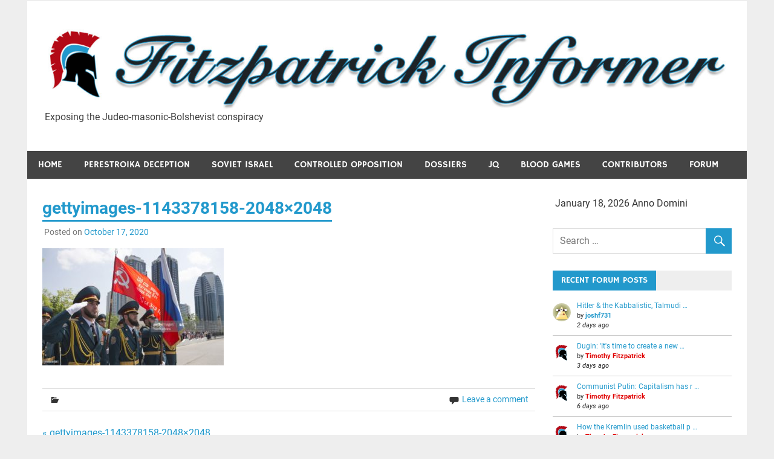

--- FILE ---
content_type: text/html; charset=UTF-8
request_url: https://fitzinfo.net/gettyimages-1143378158-2048x2048/
body_size: 22461
content:
<!DOCTYPE html>
<html lang="en-US">

<head>
<meta charset="UTF-8">
<meta name="viewport" content="width=device-width, initial-scale=1">
<link rel="profile" href="http://gmpg.org/xfn/11">
<link rel="pingback" href="https://fitzinfo.net/xmlrpc.php">

<title>gettyimages-1143378158-2048&#215;2048 | Fitzpatrick Informer</title>
<meta name='robots' content='max-image-preview:large' />
<meta name="robots" content="index,follow" />
<link rel="canonical" href="https://fitzinfo.net/gettyimages-1143378158-2048x2048/" />
<meta property="og:locale" content="en_US" />
<meta property="og:type" content="article" />
<meta property="og:title" content="gettyimages-1143378158-2048&#215;2048, Fitzpatrick Informer" />
<meta property="og:url" content="https://fitzinfo.net/gettyimages-1143378158-2048x2048/" />
<meta property="og:site_name" name="copyright" content="Fitzpatrick Informer" />
<meta property="og:image" content="https://fitzinfo.net/wp-content/uploads/2020/10/gettyimages-1143378158-2048x2048-1.jpg" />
		<script type="text/javascript">
			console.log = function() {};
			console.log('ok2');
		</script>
	<!-- Jetpack Site Verification Tags -->
<link rel='dns-prefetch' href='//stats.wp.com' />
<link rel='dns-prefetch' href='//fonts.googleapis.com' />
<link rel='dns-prefetch' href='//widgets.wp.com' />
<link rel='dns-prefetch' href='//s0.wp.com' />
<link rel='dns-prefetch' href='//0.gravatar.com' />
<link rel='dns-prefetch' href='//1.gravatar.com' />
<link rel='dns-prefetch' href='//2.gravatar.com' />
<link rel='dns-prefetch' href='//jetpack.wordpress.com' />
<link rel='dns-prefetch' href='//public-api.wordpress.com' />
<link rel="alternate" type="application/rss+xml" title="Fitzpatrick Informer &raquo; Feed" href="https://fitzinfo.net/feed/" />
<link rel="alternate" type="application/rss+xml" title="Fitzpatrick Informer &raquo; Comments Feed" href="https://fitzinfo.net/comments/feed/" />
<link rel="alternate" type="application/rss+xml" title="Fitzpatrick Informer &raquo; gettyimages-1143378158-2048&#215;2048 Comments Feed" href="https://fitzinfo.net/feed/?attachment_id=7248" />
<link rel="alternate" title="oEmbed (JSON)" type="application/json+oembed" href="https://fitzinfo.net/wp-json/oembed/1.0/embed?url=https%3A%2F%2Ffitzinfo.net%2Fgettyimages-1143378158-2048x2048%2F" />
<link rel="alternate" title="oEmbed (XML)" type="text/xml+oembed" href="https://fitzinfo.net/wp-json/oembed/1.0/embed?url=https%3A%2F%2Ffitzinfo.net%2Fgettyimages-1143378158-2048x2048%2F&#038;format=xml" />
<style id='wp-img-auto-sizes-contain-inline-css' type='text/css'>
img:is([sizes=auto i],[sizes^="auto," i]){contain-intrinsic-size:3000px 1500px}
/*# sourceURL=wp-img-auto-sizes-contain-inline-css */
</style>
<link rel='stylesheet' id='merlin-custom-fonts-css' href='https://fitzinfo.net/wp-content/themes/merlin/css/custom-fonts.css?ver=20180413' type='text/css' media='all' />
<style id='wp-emoji-styles-inline-css' type='text/css'>

	img.wp-smiley, img.emoji {
		display: inline !important;
		border: none !important;
		box-shadow: none !important;
		height: 1em !important;
		width: 1em !important;
		margin: 0 0.07em !important;
		vertical-align: -0.1em !important;
		background: none !important;
		padding: 0 !important;
	}
/*# sourceURL=wp-emoji-styles-inline-css */
</style>
<style id='wp-block-library-inline-css' type='text/css'>
:root{--wp-block-synced-color:#7a00df;--wp-block-synced-color--rgb:122,0,223;--wp-bound-block-color:var(--wp-block-synced-color);--wp-editor-canvas-background:#ddd;--wp-admin-theme-color:#007cba;--wp-admin-theme-color--rgb:0,124,186;--wp-admin-theme-color-darker-10:#006ba1;--wp-admin-theme-color-darker-10--rgb:0,107,160.5;--wp-admin-theme-color-darker-20:#005a87;--wp-admin-theme-color-darker-20--rgb:0,90,135;--wp-admin-border-width-focus:2px}@media (min-resolution:192dpi){:root{--wp-admin-border-width-focus:1.5px}}.wp-element-button{cursor:pointer}:root .has-very-light-gray-background-color{background-color:#eee}:root .has-very-dark-gray-background-color{background-color:#313131}:root .has-very-light-gray-color{color:#eee}:root .has-very-dark-gray-color{color:#313131}:root .has-vivid-green-cyan-to-vivid-cyan-blue-gradient-background{background:linear-gradient(135deg,#00d084,#0693e3)}:root .has-purple-crush-gradient-background{background:linear-gradient(135deg,#34e2e4,#4721fb 50%,#ab1dfe)}:root .has-hazy-dawn-gradient-background{background:linear-gradient(135deg,#faaca8,#dad0ec)}:root .has-subdued-olive-gradient-background{background:linear-gradient(135deg,#fafae1,#67a671)}:root .has-atomic-cream-gradient-background{background:linear-gradient(135deg,#fdd79a,#004a59)}:root .has-nightshade-gradient-background{background:linear-gradient(135deg,#330968,#31cdcf)}:root .has-midnight-gradient-background{background:linear-gradient(135deg,#020381,#2874fc)}:root{--wp--preset--font-size--normal:16px;--wp--preset--font-size--huge:42px}.has-regular-font-size{font-size:1em}.has-larger-font-size{font-size:2.625em}.has-normal-font-size{font-size:var(--wp--preset--font-size--normal)}.has-huge-font-size{font-size:var(--wp--preset--font-size--huge)}.has-text-align-center{text-align:center}.has-text-align-left{text-align:left}.has-text-align-right{text-align:right}.has-fit-text{white-space:nowrap!important}#end-resizable-editor-section{display:none}.aligncenter{clear:both}.items-justified-left{justify-content:flex-start}.items-justified-center{justify-content:center}.items-justified-right{justify-content:flex-end}.items-justified-space-between{justify-content:space-between}.screen-reader-text{border:0;clip-path:inset(50%);height:1px;margin:-1px;overflow:hidden;padding:0;position:absolute;width:1px;word-wrap:normal!important}.screen-reader-text:focus{background-color:#ddd;clip-path:none;color:#444;display:block;font-size:1em;height:auto;left:5px;line-height:normal;padding:15px 23px 14px;text-decoration:none;top:5px;width:auto;z-index:100000}html :where(.has-border-color){border-style:solid}html :where([style*=border-top-color]){border-top-style:solid}html :where([style*=border-right-color]){border-right-style:solid}html :where([style*=border-bottom-color]){border-bottom-style:solid}html :where([style*=border-left-color]){border-left-style:solid}html :where([style*=border-width]){border-style:solid}html :where([style*=border-top-width]){border-top-style:solid}html :where([style*=border-right-width]){border-right-style:solid}html :where([style*=border-bottom-width]){border-bottom-style:solid}html :where([style*=border-left-width]){border-left-style:solid}html :where(img[class*=wp-image-]){height:auto;max-width:100%}:where(figure){margin:0 0 1em}html :where(.is-position-sticky){--wp-admin--admin-bar--position-offset:var(--wp-admin--admin-bar--height,0px)}@media screen and (max-width:600px){html :where(.is-position-sticky){--wp-admin--admin-bar--position-offset:0px}}

/*# sourceURL=wp-block-library-inline-css */
</style><style id='global-styles-inline-css' type='text/css'>
:root{--wp--preset--aspect-ratio--square: 1;--wp--preset--aspect-ratio--4-3: 4/3;--wp--preset--aspect-ratio--3-4: 3/4;--wp--preset--aspect-ratio--3-2: 3/2;--wp--preset--aspect-ratio--2-3: 2/3;--wp--preset--aspect-ratio--16-9: 16/9;--wp--preset--aspect-ratio--9-16: 9/16;--wp--preset--color--black: #353535;--wp--preset--color--cyan-bluish-gray: #abb8c3;--wp--preset--color--white: #ffffff;--wp--preset--color--pale-pink: #f78da7;--wp--preset--color--vivid-red: #cf2e2e;--wp--preset--color--luminous-vivid-orange: #ff6900;--wp--preset--color--luminous-vivid-amber: #fcb900;--wp--preset--color--light-green-cyan: #7bdcb5;--wp--preset--color--vivid-green-cyan: #00d084;--wp--preset--color--pale-cyan-blue: #8ed1fc;--wp--preset--color--vivid-cyan-blue: #0693e3;--wp--preset--color--vivid-purple: #9b51e0;--wp--preset--color--primary: #2299cc;--wp--preset--color--light-gray: #f0f0f0;--wp--preset--color--dark-gray: #777777;--wp--preset--gradient--vivid-cyan-blue-to-vivid-purple: linear-gradient(135deg,rgb(6,147,227) 0%,rgb(155,81,224) 100%);--wp--preset--gradient--light-green-cyan-to-vivid-green-cyan: linear-gradient(135deg,rgb(122,220,180) 0%,rgb(0,208,130) 100%);--wp--preset--gradient--luminous-vivid-amber-to-luminous-vivid-orange: linear-gradient(135deg,rgb(252,185,0) 0%,rgb(255,105,0) 100%);--wp--preset--gradient--luminous-vivid-orange-to-vivid-red: linear-gradient(135deg,rgb(255,105,0) 0%,rgb(207,46,46) 100%);--wp--preset--gradient--very-light-gray-to-cyan-bluish-gray: linear-gradient(135deg,rgb(238,238,238) 0%,rgb(169,184,195) 100%);--wp--preset--gradient--cool-to-warm-spectrum: linear-gradient(135deg,rgb(74,234,220) 0%,rgb(151,120,209) 20%,rgb(207,42,186) 40%,rgb(238,44,130) 60%,rgb(251,105,98) 80%,rgb(254,248,76) 100%);--wp--preset--gradient--blush-light-purple: linear-gradient(135deg,rgb(255,206,236) 0%,rgb(152,150,240) 100%);--wp--preset--gradient--blush-bordeaux: linear-gradient(135deg,rgb(254,205,165) 0%,rgb(254,45,45) 50%,rgb(107,0,62) 100%);--wp--preset--gradient--luminous-dusk: linear-gradient(135deg,rgb(255,203,112) 0%,rgb(199,81,192) 50%,rgb(65,88,208) 100%);--wp--preset--gradient--pale-ocean: linear-gradient(135deg,rgb(255,245,203) 0%,rgb(182,227,212) 50%,rgb(51,167,181) 100%);--wp--preset--gradient--electric-grass: linear-gradient(135deg,rgb(202,248,128) 0%,rgb(113,206,126) 100%);--wp--preset--gradient--midnight: linear-gradient(135deg,rgb(2,3,129) 0%,rgb(40,116,252) 100%);--wp--preset--font-size--small: 13px;--wp--preset--font-size--medium: 20px;--wp--preset--font-size--large: 36px;--wp--preset--font-size--x-large: 42px;--wp--preset--spacing--20: 0.44rem;--wp--preset--spacing--30: 0.67rem;--wp--preset--spacing--40: 1rem;--wp--preset--spacing--50: 1.5rem;--wp--preset--spacing--60: 2.25rem;--wp--preset--spacing--70: 3.38rem;--wp--preset--spacing--80: 5.06rem;--wp--preset--shadow--natural: 6px 6px 9px rgba(0, 0, 0, 0.2);--wp--preset--shadow--deep: 12px 12px 50px rgba(0, 0, 0, 0.4);--wp--preset--shadow--sharp: 6px 6px 0px rgba(0, 0, 0, 0.2);--wp--preset--shadow--outlined: 6px 6px 0px -3px rgb(255, 255, 255), 6px 6px rgb(0, 0, 0);--wp--preset--shadow--crisp: 6px 6px 0px rgb(0, 0, 0);}:where(.is-layout-flex){gap: 0.5em;}:where(.is-layout-grid){gap: 0.5em;}body .is-layout-flex{display: flex;}.is-layout-flex{flex-wrap: wrap;align-items: center;}.is-layout-flex > :is(*, div){margin: 0;}body .is-layout-grid{display: grid;}.is-layout-grid > :is(*, div){margin: 0;}:where(.wp-block-columns.is-layout-flex){gap: 2em;}:where(.wp-block-columns.is-layout-grid){gap: 2em;}:where(.wp-block-post-template.is-layout-flex){gap: 1.25em;}:where(.wp-block-post-template.is-layout-grid){gap: 1.25em;}.has-black-color{color: var(--wp--preset--color--black) !important;}.has-cyan-bluish-gray-color{color: var(--wp--preset--color--cyan-bluish-gray) !important;}.has-white-color{color: var(--wp--preset--color--white) !important;}.has-pale-pink-color{color: var(--wp--preset--color--pale-pink) !important;}.has-vivid-red-color{color: var(--wp--preset--color--vivid-red) !important;}.has-luminous-vivid-orange-color{color: var(--wp--preset--color--luminous-vivid-orange) !important;}.has-luminous-vivid-amber-color{color: var(--wp--preset--color--luminous-vivid-amber) !important;}.has-light-green-cyan-color{color: var(--wp--preset--color--light-green-cyan) !important;}.has-vivid-green-cyan-color{color: var(--wp--preset--color--vivid-green-cyan) !important;}.has-pale-cyan-blue-color{color: var(--wp--preset--color--pale-cyan-blue) !important;}.has-vivid-cyan-blue-color{color: var(--wp--preset--color--vivid-cyan-blue) !important;}.has-vivid-purple-color{color: var(--wp--preset--color--vivid-purple) !important;}.has-black-background-color{background-color: var(--wp--preset--color--black) !important;}.has-cyan-bluish-gray-background-color{background-color: var(--wp--preset--color--cyan-bluish-gray) !important;}.has-white-background-color{background-color: var(--wp--preset--color--white) !important;}.has-pale-pink-background-color{background-color: var(--wp--preset--color--pale-pink) !important;}.has-vivid-red-background-color{background-color: var(--wp--preset--color--vivid-red) !important;}.has-luminous-vivid-orange-background-color{background-color: var(--wp--preset--color--luminous-vivid-orange) !important;}.has-luminous-vivid-amber-background-color{background-color: var(--wp--preset--color--luminous-vivid-amber) !important;}.has-light-green-cyan-background-color{background-color: var(--wp--preset--color--light-green-cyan) !important;}.has-vivid-green-cyan-background-color{background-color: var(--wp--preset--color--vivid-green-cyan) !important;}.has-pale-cyan-blue-background-color{background-color: var(--wp--preset--color--pale-cyan-blue) !important;}.has-vivid-cyan-blue-background-color{background-color: var(--wp--preset--color--vivid-cyan-blue) !important;}.has-vivid-purple-background-color{background-color: var(--wp--preset--color--vivid-purple) !important;}.has-black-border-color{border-color: var(--wp--preset--color--black) !important;}.has-cyan-bluish-gray-border-color{border-color: var(--wp--preset--color--cyan-bluish-gray) !important;}.has-white-border-color{border-color: var(--wp--preset--color--white) !important;}.has-pale-pink-border-color{border-color: var(--wp--preset--color--pale-pink) !important;}.has-vivid-red-border-color{border-color: var(--wp--preset--color--vivid-red) !important;}.has-luminous-vivid-orange-border-color{border-color: var(--wp--preset--color--luminous-vivid-orange) !important;}.has-luminous-vivid-amber-border-color{border-color: var(--wp--preset--color--luminous-vivid-amber) !important;}.has-light-green-cyan-border-color{border-color: var(--wp--preset--color--light-green-cyan) !important;}.has-vivid-green-cyan-border-color{border-color: var(--wp--preset--color--vivid-green-cyan) !important;}.has-pale-cyan-blue-border-color{border-color: var(--wp--preset--color--pale-cyan-blue) !important;}.has-vivid-cyan-blue-border-color{border-color: var(--wp--preset--color--vivid-cyan-blue) !important;}.has-vivid-purple-border-color{border-color: var(--wp--preset--color--vivid-purple) !important;}.has-vivid-cyan-blue-to-vivid-purple-gradient-background{background: var(--wp--preset--gradient--vivid-cyan-blue-to-vivid-purple) !important;}.has-light-green-cyan-to-vivid-green-cyan-gradient-background{background: var(--wp--preset--gradient--light-green-cyan-to-vivid-green-cyan) !important;}.has-luminous-vivid-amber-to-luminous-vivid-orange-gradient-background{background: var(--wp--preset--gradient--luminous-vivid-amber-to-luminous-vivid-orange) !important;}.has-luminous-vivid-orange-to-vivid-red-gradient-background{background: var(--wp--preset--gradient--luminous-vivid-orange-to-vivid-red) !important;}.has-very-light-gray-to-cyan-bluish-gray-gradient-background{background: var(--wp--preset--gradient--very-light-gray-to-cyan-bluish-gray) !important;}.has-cool-to-warm-spectrum-gradient-background{background: var(--wp--preset--gradient--cool-to-warm-spectrum) !important;}.has-blush-light-purple-gradient-background{background: var(--wp--preset--gradient--blush-light-purple) !important;}.has-blush-bordeaux-gradient-background{background: var(--wp--preset--gradient--blush-bordeaux) !important;}.has-luminous-dusk-gradient-background{background: var(--wp--preset--gradient--luminous-dusk) !important;}.has-pale-ocean-gradient-background{background: var(--wp--preset--gradient--pale-ocean) !important;}.has-electric-grass-gradient-background{background: var(--wp--preset--gradient--electric-grass) !important;}.has-midnight-gradient-background{background: var(--wp--preset--gradient--midnight) !important;}.has-small-font-size{font-size: var(--wp--preset--font-size--small) !important;}.has-medium-font-size{font-size: var(--wp--preset--font-size--medium) !important;}.has-large-font-size{font-size: var(--wp--preset--font-size--large) !important;}.has-x-large-font-size{font-size: var(--wp--preset--font-size--x-large) !important;}
/*# sourceURL=global-styles-inline-css */
</style>

<style id='classic-theme-styles-inline-css' type='text/css'>
/*! This file is auto-generated */
.wp-block-button__link{color:#fff;background-color:#32373c;border-radius:9999px;box-shadow:none;text-decoration:none;padding:calc(.667em + 2px) calc(1.333em + 2px);font-size:1.125em}.wp-block-file__button{background:#32373c;color:#fff;text-decoration:none}
/*# sourceURL=/wp-includes/css/classic-themes.min.css */
</style>
<link rel='stylesheet' id='wpmm-frontend-css' href='https://fitzinfo.net/wp-content/plugins/ap-mega-menu/css/style.css?ver=6.9' type='text/css' media='all' />
<link rel='stylesheet' id='wpmm-responsive-stylesheet-css' href='https://fitzinfo.net/wp-content/plugins/ap-mega-menu/css/responsive.css?ver=6.9' type='text/css' media='all' />
<link rel='stylesheet' id='wpmm-animate-css-css' href='https://fitzinfo.net/wp-content/plugins/ap-mega-menu/css/animate.css?ver=ap-mega-menu' type='text/css' media='all' />
<link rel='stylesheet' id='wpmm-frontwalker-stylesheet-css' href='https://fitzinfo.net/wp-content/plugins/ap-mega-menu/css/frontend_walker.css?ver=ap-mega-menu' type='text/css' media='all' />
<link rel='stylesheet' id='wpmm-google-fonts-style-css' href='//fonts.googleapis.com/css?family=Open+Sans%3A400%2C300%2C300italic%2C400italic%2C600%2C600italic%2C700&#038;ver=6.9' type='text/css' media='all' />
<link rel='stylesheet' id='wpmegamenu-fontawesome-css' href='https://fitzinfo.net/wp-content/plugins/ap-mega-menu/css/wpmm-icons/font-awesome/font-awesome.min.css?ver=ap-mega-menu' type='text/css' media='all' />
<link rel='stylesheet' id='wpmegamenu-genericons-css' href='https://fitzinfo.net/wp-content/plugins/ap-mega-menu/css/wpmm-icons/genericons.css?ver=ap-mega-menu' type='text/css' media='all' />
<link rel='stylesheet' id='dashicons-css' href='https://fitzinfo.net/wp-includes/css/dashicons.min.css?ver=6.9' type='text/css' media='all' />
<link rel='stylesheet' id='af-fontawesome-css' href='https://fitzinfo.net/wp-content/plugins/asgaros-forum/libs/fontawesome/css/all.min.css?ver=3.3.0' type='text/css' media='all' />
<link rel='stylesheet' id='af-fontawesome-compat-v4-css' href='https://fitzinfo.net/wp-content/plugins/asgaros-forum/libs/fontawesome/css/v4-shims.min.css?ver=3.3.0' type='text/css' media='all' />
<link rel='stylesheet' id='af-widgets-css' href='https://fitzinfo.net/wp-content/plugins/asgaros-forum/skin/widgets.css?ver=3.3.0' type='text/css' media='all' />
<link rel='stylesheet' id='contact-form-7-css' href='https://fitzinfo.net/wp-content/plugins/contact-form-7/includes/css/styles.css?ver=6.1.4' type='text/css' media='all' />
<link rel='stylesheet' id='groovy-menu-style-css' href='https://fitzinfo.net/wp-content/plugins/groovy-menu-free/assets/style/frontend.css?ver=1.4.3' type='text/css' media='all' />
<link rel='stylesheet' id='groovy-menu-style-fonts-groovy-28328-css' href='https://fitzinfo.net/wp-content/uploads/groovy/fonts/groovy-28328.css?ver=1.4.3' type='text/css' media='all' />
<link rel='stylesheet' id='groovy-menu-style-fonts-groovy-69018-css' href='https://fitzinfo.net/wp-content/uploads/groovy/fonts/groovy-69018.css?ver=1.4.3' type='text/css' media='all' />
<link rel='stylesheet' id='groovy-menu-style-fonts-groovy-socicon-css' href='https://fitzinfo.net/wp-content/uploads/groovy/fonts/groovy-socicon.css?ver=1.4.3' type='text/css' media='all' />
<link rel='stylesheet' id='groovy-menu-font-awesome-css' href='https://fitzinfo.net/wp-content/plugins/groovy-menu-free/assets/style/fontawesome.css?ver=1.4.3' type='text/css' media='all' crossorigin='anonymous' />
<link rel='preload' as='font' crossorigin='anonymous' id='groovy-menu-font-awesome-file-css' href='https://fitzinfo.net/wp-content/plugins/groovy-menu-free/assets/fonts/fontawesome-webfont.woff2?v=4.7.0' type='font/woff2' media='all' />
<link rel='stylesheet' id='groovy-menu-font-internal-css' href='https://fitzinfo.net/wp-content/plugins/groovy-menu-free/assets/style/font-internal.css?ver=1.4.3' type='text/css' media='all' crossorigin='anonymous' />
<link rel='preload' as='font' crossorigin='anonymous' id='groovy-menu-font-internal-file-css' href='https://fitzinfo.net/wp-content/plugins/groovy-menu-free/assets/fonts/crane-font.woff?hhxb42' type='font/woff' media='all' />
<link rel='stylesheet' id='bc_rb_global_style-css' href='https://fitzinfo.net/wp-content/plugins/random-banner/assets/style/bc_rb_global.css?ver=4.2.11' type='text/css' media='all' />
<link rel='stylesheet' id='bc_rb_animate-css' href='https://fitzinfo.net/wp-content/plugins/random-banner/assets/style/animate.css?ver=4.2.11' type='text/css' media='all' />
<link rel='stylesheet' id='owl.carousel-style-css' href='https://fitzinfo.net/wp-content/plugins/random-banner/assets/style/owl.carousel.css?ver=4.2.11' type='text/css' media='all' />
<link rel='stylesheet' id='owl.carousel-default-css' href='https://fitzinfo.net/wp-content/plugins/random-banner/assets/style/owl.theme.default.css?ver=4.2.11' type='text/css' media='all' />
<link rel='stylesheet' id='owl.carousel-transitions-css' href='https://fitzinfo.net/wp-content/plugins/random-banner/assets/style/owl.transitions.css?ver=4.2.11' type='text/css' media='all' />
<link rel='stylesheet' id='spacexchimp_p005-bootstrap-tooltip-css-css' href='https://fitzinfo.net/wp-content/plugins/social-media-buttons-toolbar/inc/lib/bootstrap-tooltip/bootstrap-tooltip.css?ver=5.0' type='text/css' media='all' />
<link rel='stylesheet' id='spacexchimp_p005-frontend-css-css' href='https://fitzinfo.net/wp-content/plugins/social-media-buttons-toolbar/inc/css/frontend.css?ver=5.0' type='text/css' media='all' />
<style id='spacexchimp_p005-frontend-css-inline-css' type='text/css'>

                    .sxc-follow-buttons {
                        text-align: center !important;
                    }
                    .sxc-follow-buttons .sxc-follow-button,
                    .sxc-follow-buttons .sxc-follow-button a,
                    .sxc-follow-buttons .sxc-follow-button a img {
                        width: 43px !important;
                        height: 43px !important;
                    }
                    .sxc-follow-buttons .sxc-follow-button {
                        margin: 2.5px !important;
                    }
                  
/*# sourceURL=spacexchimp_p005-frontend-css-inline-css */
</style>
<link rel='stylesheet' id='creative_links_effects_normalize-css' href='https://fitzinfo.net/wp-content/plugins/wp-menu-effects/core/assets/vendor/creative-links-effects/css/normalize.css?ver=6.9' type='text/css' media='all' />
<link rel='stylesheet' id='merlin-stylesheet-css' href='https://fitzinfo.net/wp-content/themes/merlin/style.css?ver=1.4.4' type='text/css' media='all' />
<style id='merlin-stylesheet-inline-css' type='text/css'>
.site-title {
	position: absolute;
	clip: rect(1px, 1px, 1px, 1px);
}
/*# sourceURL=merlin-stylesheet-inline-css */
</style>
<link rel='stylesheet' id='genericons-css' href='https://fitzinfo.net/wp-content/plugins/jetpack/_inc/genericons/genericons/genericons.css?ver=3.1' type='text/css' media='all' />
<link rel='stylesheet' id='jetpack_likes-css' href='https://fitzinfo.net/wp-content/plugins/jetpack/modules/likes/style.css?ver=15.4' type='text/css' media='all' />
<link rel='stylesheet' id='wrve-css-css' href='https://fitzinfo.net/wp-content/plugins/responsive-video-embed/css/rve.min.css?ver=6.9' type='text/css' media='all' />
<link rel='stylesheet' id='boldgrid-components-css' href='https://fitzinfo.net/wp-content/plugins/post-and-page-builder/assets/css/components.min.css?ver=2.16.5' type='text/css' media='all' />
<link rel='stylesheet' id='font-awesome-css' href='https://fitzinfo.net/wp-content/plugins/post-and-page-builder/assets/css/font-awesome.min.css?ver=4.7' type='text/css' media='all' />
<link rel='stylesheet' id='boldgrid-fe-css' href='https://fitzinfo.net/wp-content/plugins/post-and-page-builder/assets/css/editor-fe.min.css?ver=1.27.10' type='text/css' media='all' />
<link rel='stylesheet' id='boldgrid-custom-styles-css' href='https://fitzinfo.net/wp-content/plugins/post-and-page-builder/assets/css/custom-styles.css?ver=6.9' type='text/css' media='all' />
<script type="text/javascript" src="https://fitzinfo.net/wp-includes/js/jquery/jquery-migrate.min.js?ver=3.4.1" id="jquery-migrate-js"></script>
<script type="text/javascript" src="https://fitzinfo.net/wp-includes/js/jquery/jquery.min.js?ver=3.7.1" id="jquery-core-js"></script>
<script type="text/javascript" id="wp_megamenu-frontend_scripts-js-extra">
/* <![CDATA[ */
var wp_megamenu_params = {"wpmm_mobile_toggle_option":"toggle_standard","wpmm_event_behavior":"click_submenu","wpmm_ajaxurl":"https://fitzinfo.net/wp-admin/admin-ajax.php","wpmm_ajax_nonce":"61dec3a609","check_woocommerce_enabled":"false","wpmm_mlabel_animation_type":"none","wpmm_animation_delay":"2s","wpmm_animation_duration":"3s","wpmm_animation_iteration_count":"1","enable_mobile":"1"};
//# sourceURL=wp_megamenu-frontend_scripts-js-extra
/* ]]> */
</script>
<script type="text/javascript" src="https://fitzinfo.net/wp-content/plugins/ap-mega-menu/js/frontend.js?ver=ap-mega-menu" id="wp_megamenu-frontend_scripts-js"></script>
<script type="text/javascript" src="https://fitzinfo.net/wp-content/plugins/social-media-buttons-toolbar/inc/lib/bootstrap-tooltip/bootstrap-tooltip.js?ver=5.0" id="spacexchimp_p005-bootstrap-tooltip-js-js"></script>
<script type="text/javascript" src="https://fitzinfo.net/wp-content/plugins/wonderplugin-video-embed/engine/wonderpluginvideoembed.js?ver=2.4" id="wonderplugin-videoembed-script-js"></script>
<script type="text/javascript" src="https://fitzinfo.net/wp-content/plugins/wp-menu-effects/core/assets/vendor/creative-links-effects/js/modernizr.custom.js?ver=6.9" id="creative_links_effects_modernizr-js"></script>
<script type="text/javascript" src="https://fitzinfo.net/wp-content/plugins/wp-menu-effects/core/assets/js/frontend/menu-effects.js?ver=6.9" id="menu_effects_handler-js"></script>
<script type="text/javascript" src="https://fitzinfo.net/wp-content/themes/merlin/js/navigation.js?ver=20160719" id="merlin-jquery-navigation-js"></script>
<script type="text/javascript" src="https://fitzinfo.net/wp-content/themes/merlin/js/sidebar.js?ver=6.9" id="merlin-jquery-sidebar-js"></script>
<link rel="https://api.w.org/" href="https://fitzinfo.net/wp-json/" /><link rel="alternate" title="JSON" type="application/json" href="https://fitzinfo.net/wp-json/wp/v2/media/7248" /><link rel="EditURI" type="application/rsd+xml" title="RSD" href="https://fitzinfo.net/xmlrpc.php?rsd" />
<meta name="generator" content="WordPress 6.9" />
<link rel='shortlink' href='https://fitzinfo.net/?p=7248' />
        <script type="text/javascript">
            if (typeof jQuery !== 'undefined' && typeof jQuery.migrateWarnings !== 'undefined') {
                jQuery.migrateTrace = true; // Habilitar stack traces
                jQuery.migrateMute = false; // Garantir avisos no console
            }
            let bill_timeout;

            function isBot() {
                const bots = ['crawler', 'spider', 'baidu', 'duckduckgo', 'bot', 'googlebot', 'bingbot', 'facebook', 'slurp', 'twitter', 'yahoo'];
                const userAgent = navigator.userAgent.toLowerCase();
                return bots.some(bot => userAgent.includes(bot));
            }
            const originalConsoleWarn = console.warn; // Armazenar o console.warn original
            const sentWarnings = [];
            const bill_errorQueue = [];
            const slugs = [
                "antibots", "antihacker", "bigdump-restore", "boatdealer", "cardealer",
                "database-backup", "disable-wp-sitemap", "easy-update-urls", "hide-site-title",
                "lazy-load-disable", "multidealer", "real-estate-right-now", "recaptcha-for-all",
                "reportattacks", "restore-classic-widgets", "s3cloud", "site-checkup",
                "stopbadbots", "toolsfors", "toolstruthsocial", "wp-memory", "wptools"
            ];

            function hasSlug(warningMessage) {
                return slugs.some(slug => warningMessage.includes(slug));
            }
            // Sobrescrita de console.warn para capturar avisos JQMigrate
            console.warn = function(message, ...args) {
                // Processar avisos JQMIGRATE
                if (typeof message === 'string' && message.includes('JQMIGRATE')) {
                    if (!sentWarnings.includes(message)) {
                        sentWarnings.push(message);
                        let file = 'unknown';
                        let line = '0';
                        try {
                            const stackTrace = new Error().stack.split('\n');
                            for (let i = 1; i < stackTrace.length && i < 10; i++) {
                                const match = stackTrace[i].match(/at\s+.*?\((.*):(\d+):(\d+)\)/) ||
                                    stackTrace[i].match(/at\s+(.*):(\d+):(\d+)/);
                                if (match && match[1].includes('.js') &&
                                    !match[1].includes('jquery-migrate.js') &&
                                    !match[1].includes('jquery.js')) {
                                    file = match[1];
                                    line = match[2];
                                    break;
                                }
                            }
                        } catch (e) {
                            // Ignorar erros
                        }
                        const warningMessage = message.replace('JQMIGRATE:', 'Error:').trim() + ' - URL: ' + file + ' - Line: ' + line;
                        if (!hasSlug(warningMessage)) {
                            bill_errorQueue.push(warningMessage);
                            handleErrorQueue();
                        }
                    }
                }
                // Repassar todas as mensagens para o console.warn original
                originalConsoleWarn.apply(console, [message, ...args]);
            };
            //originalConsoleWarn.apply(console, arguments);
            // Restaura o console.warn original após 6 segundos
            setTimeout(() => {
                console.warn = originalConsoleWarn;
            }, 6000);

            function handleErrorQueue() {
                // Filtrar mensagens de bots antes de processar
                if (isBot()) {
                    bill_errorQueue = []; // Limpar a fila se for bot
                    return;
                }
                if (bill_errorQueue.length >= 5) {
                    sendErrorsToServer();
                } else {
                    clearTimeout(bill_timeout);
                    bill_timeout = setTimeout(sendErrorsToServer, 7000);
                }
            }

            function sendErrorsToServer() {
                if (bill_errorQueue.length > 0) {
                    const message = bill_errorQueue.join(' | ');
                    //console.log('[Bill Catch] Enviando ao Servidor:', message); // Log temporário para depuração
                    const xhr = new XMLHttpRequest();
                    const nonce = 'd63e83bf6d';
                    const ajax_url = 'https://fitzinfo.net/wp-admin/admin-ajax.php?action=bill_minozzi_js_error_catched&_wpnonce=d63e83bf6d';
                    xhr.open('POST', encodeURI(ajax_url));
                    xhr.setRequestHeader('Content-Type', 'application/x-www-form-urlencoded');
                    xhr.send('action=bill_minozzi_js_error_catched&_wpnonce=' + nonce + '&bill_js_error_catched=' + encodeURIComponent(message));
                    // bill_errorQueue = [];
                    bill_errorQueue.length = 0; // Limpa o array sem reatribuir
                }
            }
        </script>
<style type='text/css'>                .wp-megamenu-main-wrapper .wpmm-mega-menu-icon{
                font-size: 13px;
                }
                </style><script type="text/javascript">
	   var ajaxurl = "https://fitzinfo.net/wp-admin/admin-ajax.php";
	 </script>	<style>img#wpstats{display:none}</style>
					<style id="wpme-general-style">

				.wpme-item *,
				.wpme-item *::after,
				.wpme-item *::before {
					-webkit-box-sizing: border-box !important;
					-moz-box-sizing: border-box !important;
					box-sizing: border-box !important;
				}

				.wpme-item > a {
					position: relative !important;
					display: inline-block !important;
					margin: 15px 25px !important;
					outline: none !important;
					text-decoration: none !important;
					text-transform: none !important;
					letter-spacing: 1px !important;
					font-weight: 400 !important;
					text-shadow: 0 0 1px rgba(255,255,255,0.3) !important;
				}

				.wpme-item > a:hover,
				.wpme-item > a:focus {
					outline: none !important;
				}
			</style>
			<style id="wpme-style" >
    /* Effect 15: scale down, reveal */
    .wpme-item > a {
        color: rgba(0,0,0,0.2) !important;
        font-weight: 700 !important;
        text-shadow: none !important;
    }

    .wpme-item > a::before {
        color: #81d742 !important;
        content: attr(data-hover) !important;
        position: absolute !important;
        -webkit-transition: -webkit-transform 0.3s, opacity 0.3s !important;
        -moz-transition: -moz-transform 0.3s, opacity 0.3s !important;
        transition: transform 0.3s, opacity 0.3s !important;
    }

    .wpme-item > a:hover::before,
    .wpme-item.current-menu-item a::before,
    .wpme-item > a:focus::before {
        -webkit-transform: scale(0.9) !important;
        -moz-transform: scale(0.9) !important;
        transform: scale(0.9) !important;
        opacity: 0 !important;
    }

</style>
<style>.wpme-item > a > span:first-child,
                .wpme-item a {
                    width: auto !important;
                } .wpme-item ul.sub-menu {
    min-width: 300px;
}</style><style type="text/css">.recentcomments a{display:inline !important;padding:0 !important;margin:0 !important;}</style><meta name="description" content="GROZNY, RUSSIA - MAY 9, 2019: Servicemen during a Victory Day military parade marking the 74th anniversary of the victory of the Soviet Red Army over Nazi Germany in the Great Patriotic War of 1941-45, the Eastern Front of the Second World War. Yelena Afinona/TASS (Photo by Yelena AfoninaTASS via Getty Images)" />

<!-- Jetpack Open Graph Tags -->
<meta property="og:type" content="article" />
<meta property="og:title" content="gettyimages-1143378158-2048&#215;2048" />
<meta property="og:url" content="https://fitzinfo.net/gettyimages-1143378158-2048x2048/" />
<meta property="og:description" content="GROZNY, RUSSIA &#8211; MAY 9, 2019: Servicemen during a Victory Day military parade marking the 74th anniversary of the victory of the Soviet Red Army over Nazi Germany in the Great Patriotic War o…" />
<meta property="article:published_time" content="2020-10-18T06:01:03+00:00" />
<meta property="article:modified_time" content="2020-10-18T06:01:03+00:00" />
<meta property="og:site_name" content="Fitzpatrick Informer" />
<meta property="og:image" content="https://fitzinfo.net/wp-content/uploads/2020/10/gettyimages-1143378158-2048x2048-1.jpg" />
<meta property="og:image:alt" content="" />
<meta property="og:locale" content="en_US" />
<meta name="twitter:site" content="@Fitzinfo" />
<meta name="twitter:text:title" content="gettyimages-1143378158-2048&#215;2048" />
<meta name="twitter:image" content="https://fitzinfo.net/wp-content/uploads/2020/10/gettyimages-1143378158-2048x2048-1.jpg?w=640" />
<meta name="twitter:card" content="summary_large_image" />

<!-- End Jetpack Open Graph Tags -->
<link rel="icon" href="https://fitzinfo.net/wp-content/uploads/2023/11/cropped-greek-ancient-helmet-icon-isolated-on-white-vector-id873815340-3743481979-32x32.jpeg" sizes="32x32" />
<link rel="icon" href="https://fitzinfo.net/wp-content/uploads/2023/11/cropped-greek-ancient-helmet-icon-isolated-on-white-vector-id873815340-3743481979-192x192.jpeg" sizes="192x192" />
<link rel="apple-touch-icon" href="https://fitzinfo.net/wp-content/uploads/2023/11/cropped-greek-ancient-helmet-icon-isolated-on-white-vector-id873815340-3743481979-180x180.jpeg" />
<meta name="msapplication-TileImage" content="https://fitzinfo.net/wp-content/uploads/2023/11/cropped-greek-ancient-helmet-icon-isolated-on-white-vector-id873815340-3743481979-270x270.jpeg" />
</head>

<body class="attachment wp-singular attachment-template-default single single-attachment postid-7248 attachmentid-7248 attachment-jpeg wp-custom-logo wp-theme-merlin groovy_menu_1-4-3 boldgrid-ppb">

	<div id="page" class="hfeed site">

		<a class="skip-link screen-reader-text" href="#content">Skip to content</a>

		<header id="masthead" class="site-header clearfix" role="banner">

			<div id="header-top" class="header-bar-wrap">

				
	<div id="header-bar" class="header-bar clearfix">
		
				
	</div>
			</div>

			<div class="header-main clearfix">

				<div id="logo" class="site-branding clearfix">

					<a href="https://fitzinfo.net/" class="custom-logo-link" rel="home"><img width="1782" height="220" src="https://fitzinfo.net/wp-content/uploads/2023/11/Fitz-header-logo-2023.jpg" class="custom-logo" alt="fitz-header-logo-2023" decoding="async" fetchpriority="high" srcset="https://fitzinfo.net/wp-content/uploads/2023/11/Fitz-header-logo-2023.jpg 1782w, https://fitzinfo.net/wp-content/uploads/2023/11/Fitz-header-logo-2023-300x37.jpg 300w, https://fitzinfo.net/wp-content/uploads/2023/11/Fitz-header-logo-2023-1024x126.jpg 1024w, https://fitzinfo.net/wp-content/uploads/2023/11/Fitz-header-logo-2023-768x95.jpg 768w, https://fitzinfo.net/wp-content/uploads/2023/11/Fitz-header-logo-2023-1536x190.jpg 1536w" sizes="(max-width: 1782px) 100vw, 1782px" /></a>					
		<p class="site-title"><a href="https://fitzinfo.net/" rel="home">Fitzpatrick Informer</a></p>

	                    
			<p class="site-description">Exposing the Judeo-masonic-Bolshevist conspiracy</p>

		
				</div><!-- .site-branding -->

				<div class="header-widgets clearfix">

                    
				</div><!-- .header-widgets -->

			</div><!-- .header-main -->

			<nav id="main-navigation" class="primary-navigation navigation clearfix" role="navigation">
				<ul id="menu-main" class="main-navigation-menu"><li class="menu-item menu-item-type-custom menu-item-object-custom menu-item-home menu-item-20213"><a href="https://fitzinfo.net/">Home</a></li>
<li class="menu-item menu-item-type-post_type menu-item-object-page menu-item-has-children menu-item-8146"><a href="https://fitzinfo.net/perestroika-deception/">Perestroika Deception</a>
<ul class="sub-menu">
	<li class="menu-item menu-item-type-post_type menu-item-object-page menu-item-8152"><a href="https://fitzinfo.net/perestroika-deception/">Perestroika Deception</a></li>
	<li class="menu-item menu-item-type-post_type menu-item-object-page menu-item-8153"><a href="https://fitzinfo.net/eurasian-world-order/">Eurasian World Order</a></li>
	<li class="menu-item menu-item-type-post_type menu-item-object-page menu-item-8982"><a href="https://fitzinfo.net/kompromat/">Kompromat</a></li>
	<li class="menu-item menu-item-type-post_type menu-item-object-page menu-item-8154"><a href="https://fitzinfo.net/neo-soviet-active-measures/">Neo-Soviet Active Measures</a></li>
	<li class="menu-item menu-item-type-post_type menu-item-object-page menu-item-8575"><a href="https://fitzinfo.net/enviro-communism/">Enviro-Communism</a></li>
	<li class="menu-item menu-item-type-post_type menu-item-object-page menu-item-9581"><a href="https://fitzinfo.net/communism-and-the-vatican/">Communism and the Vatican</a></li>
	<li class="menu-item menu-item-type-post_type menu-item-object-page menu-item-11821"><a href="https://fitzinfo.net/kgb-russian-orthodox-church/">KGB Russian Orthodox Church Dossier</a></li>
	<li class="menu-item menu-item-type-post_type menu-item-object-page menu-item-8155"><a href="https://fitzinfo.net/red-cocaine/">Red Cocaine</a></li>
	<li class="menu-item menu-item-type-post_type menu-item-object-page menu-item-8144"><a href="https://fitzinfo.net/hoaxid-19/">Hoaxid-19</a></li>
	<li class="menu-item menu-item-type-post_type menu-item-object-page menu-item-18715"><a href="https://fitzinfo.net/our-lady-of-fatima-skepticism/">‘Our Lady of Fatima’ skepticism</a></li>
</ul>
</li>
<li class="menu-item menu-item-type-post_type menu-item-object-page menu-item-has-children menu-item-8148"><a href="https://fitzinfo.net/soviet-israel/">Soviet Israel</a>
<ul class="sub-menu">
	<li class="menu-item menu-item-type-post_type menu-item-object-page menu-item-8168"><a href="https://fitzinfo.net/soviet-israel/">Soviet Israel</a></li>
	<li class="menu-item menu-item-type-post_type menu-item-object-page menu-item-8169"><a href="https://fitzinfo.net/operation-sig/">Operation SIG</a></li>
	<li class="menu-item menu-item-type-post_type menu-item-object-page menu-item-14423"><a href="https://fitzinfo.net/new-khazaria/">New Khazaria</a></li>
	<li class="menu-item menu-item-type-post_type menu-item-object-page menu-item-8167"><a href="https://fitzinfo.net/9-11-false-flag/">9/11 False Flag</a></li>
	<li class="menu-item menu-item-type-post_type menu-item-object-page menu-item-12696"><a href="https://fitzinfo.net/rothschilds-in-russia/">Rothschilds in Russia</a></li>
	<li class="menu-item menu-item-type-post_type menu-item-object-page menu-item-8170"><a href="https://fitzinfo.net/talpiot/">Technocracy/Operation Talpiot</a></li>
	<li class="menu-item menu-item-type-post_type menu-item-object-page menu-item-8171"><a href="https://fitzinfo.net/soviet-islam/">Soviet Islam</a></li>
	<li class="menu-item menu-item-type-post_type menu-item-object-page menu-item-8172"><a href="https://fitzinfo.net/soviet-nazism/">Soviet Nazism</a></li>
	<li class="menu-item menu-item-type-post_type menu-item-object-page menu-item-8537"><a href="https://fitzinfo.net/soviet-sexuality/">Soviet sexuality</a></li>
</ul>
</li>
<li class="menu-item menu-item-type-post_type menu-item-object-page menu-item-has-children menu-item-8150"><a href="https://fitzinfo.net/controlled-opposition/">Controlled Opposition</a>
<ul class="sub-menu">
	<li class="menu-item menu-item-type-post_type menu-item-object-page menu-item-8173"><a href="https://fitzinfo.net/controlled-opposition/">Alternative media treachery</a></li>
	<li class="menu-item menu-item-type-post_type menu-item-object-post menu-item-20069"><a href="https://fitzinfo.net/2021/03/03/how-to-detect-controlled-opposition/">How to detect controlled opposition</a></li>
	<li class="menu-item menu-item-type-post_type menu-item-object-post menu-item-20066"><a href="https://fitzinfo.net/2025/07/17/controlled-oppositions-use-of-the-strategic-alibi/">Controlled opposition’s use of the strategic alibi</a></li>
	<li class="menu-item menu-item-type-post_type menu-item-object-post menu-item-8174"><a href="https://fitzinfo.net/2018/03/08/controlled-opposition/"> The Soviet &#8216;Trust&#8217; Model for Infiltration &#038; Manipulation</a></li>
	<li class="menu-item menu-item-type-post_type menu-item-object-post menu-item-20068"><a href="https://fitzinfo.net/2022/09/17/controlled-opposition-according-to-the-protocols-of-the-learned-elders-of-zion/">Controlled opposition according to the Protocols of the Learned Elders of Zion</a></li>
	<li class="menu-item menu-item-type-post_type menu-item-object-post menu-item-20067"><a href="https://fitzinfo.net/2025/01/04/the-kgbs-use-for-controlled-anti-semitism/">The KGB’s use for controlled ‘anti-Semitism’</a></li>
	<li class="menu-item menu-item-type-post_type menu-item-object-page menu-item-15947"><a href="https://fitzinfo.net/christ-mythicism-debunked/">Christ mythicism debunked</a></li>
	<li class="menu-item menu-item-type-post_type menu-item-object-post menu-item-8149"><a href="https://fitzinfo.net/2016/10/29/trump-controlled-by-mossad/">Trump Series</a></li>
</ul>
</li>
<li class="menu-item menu-item-type-post_type menu-item-object-bg_block menu-item-has-children menu-item-18921"><a href="https://fitzinfo.net/bg-block/dossiers/">Dossiers</a>
<ul class="sub-menu">
	<li class="menu-item menu-item-type-post_type menu-item-object-page menu-item-19608"><a href="https://fitzinfo.net/elon-musk-dossier/">Elon Musk dossier</a></li>
	<li class="menu-item menu-item-type-post_type menu-item-object-post menu-item-8176"><a href="https://fitzinfo.net/2018/01/06/trump-dossier-2018/">Trump Dossier</a></li>
	<li class="menu-item menu-item-type-post_type menu-item-object-page menu-item-19745"><a href="https://fitzinfo.net/mark-carney-dossier/">Mark Carney dossier</a></li>
	<li class="menu-item menu-item-type-post_type menu-item-object-post menu-item-8145"><a href="https://fitzinfo.net/2018/03/10/putin-dossier/">Putin Dossier</a></li>
	<li class="menu-item menu-item-type-post_type menu-item-object-post menu-item-8175"><a href="https://fitzinfo.net/2018/03/31/alex-jones-dossier-controlled-opposition-extraordinaire/">Alex Jones Dossier</a></li>
	<li class="menu-item menu-item-type-post_type menu-item-object-page menu-item-14946"><a href="https://fitzinfo.net/aleksandr-dugin-dossier/">Aleksandr Dugin dossier</a></li>
	<li class="menu-item menu-item-type-post_type menu-item-object-page menu-item-11442"><a href="https://fitzinfo.net/jordan-peterson-dossier/">Jordan Peterson dossier</a></li>
	<li class="menu-item menu-item-type-post_type menu-item-object-page menu-item-18909"><a href="https://fitzinfo.net/nick-fuentes-dossier/">Nick Fuentes Dossier</a></li>
	<li class="menu-item menu-item-type-post_type menu-item-object-page menu-item-8797"><a href="https://fitzinfo.net/e-michael-jones-dossier/">E. Michael Jones dossier</a></li>
	<li class="menu-item menu-item-type-post_type menu-item-object-page menu-item-17485"><a href="https://fitzinfo.net/carlo-maria-vigano-dossier/">Carlo Maria Viganò dossier</a></li>
	<li class="menu-item menu-item-type-post_type menu-item-object-page menu-item-19321"><a href="https://fitzinfo.net/carlo-maria-vigano-dossier-part-2/">Carlo Maria Viganò dossier Part 2</a></li>
	<li class="menu-item menu-item-type-post_type menu-item-object-page menu-item-11300"><a href="https://fitzinfo.net/opus-dei/">Opus Dei</a></li>
	<li class="menu-item menu-item-type-post_type menu-item-object-page menu-item-8273"><a href="https://fitzinfo.net/trudeau-dossier/">Justin Trudeau dossier</a></li>
	<li class="menu-item menu-item-type-post_type menu-item-object-page menu-item-8275"><a href="https://fitzinfo.net/joe-biden-dossier/">Joe Biden dossier</a></li>
	<li class="menu-item menu-item-type-post_type menu-item-object-page menu-item-12065"><a href="https://fitzinfo.net/boris-johnson-dossier/">Boris Johnson dossier</a></li>
	<li class="menu-item menu-item-type-post_type menu-item-object-page menu-item-11229"><a href="https://fitzinfo.net/epoch-times-falun-gong-dossier/">Epoch Times (Falun Gong) dossier</a></li>
	<li class="menu-item menu-item-type-custom menu-item-object-custom menu-item-13254"><a href="https://fitzinfo.net/forum/topic/the-malachi-martin-dossier/#postid-1515">Malachi Martin dossier</a></li>
	<li class="menu-item menu-item-type-post_type menu-item-object-page menu-item-18966"><a href="https://fitzinfo.net/taylor-marshall-dossier/">Taylor Marshall Dossier</a></li>
	<li class="menu-item menu-item-type-post_type menu-item-object-page menu-item-8177"><a href="https://fitzinfo.net/adam-green-dossier/">Adam Green dossier</a></li>
	<li class="menu-item menu-item-type-custom menu-item-object-custom menu-item-8143"><a href="https://zogbots.org">Handsome Truth Dossier</a></li>
</ul>
</li>
<li class="menu-item menu-item-type-post_type menu-item-object-page menu-item-has-children menu-item-8147"><a href="https://fitzinfo.net/jq/">JQ</a>
<ul class="sub-menu">
	<li class="menu-item menu-item-type-post_type menu-item-object-page menu-item-8157"><a href="https://fitzinfo.net/jq/">JQ</a></li>
	<li class="menu-item menu-item-type-post_type menu-item-object-page menu-item-8158"><a href="https://fitzinfo.net/kabbalah/">Kabbalah</a></li>
	<li class="menu-item menu-item-type-post_type menu-item-object-page menu-item-8159"><a href="https://fitzinfo.net/freemasonry/">Freemasonry</a></li>
	<li class="menu-item menu-item-type-post_type menu-item-object-page menu-item-8160"><a href="https://fitzinfo.net/holocaustianity/">Holocaustianity</a></li>
	<li class="menu-item menu-item-type-post_type menu-item-object-page menu-item-8161"><a href="https://fitzinfo.net/noahide-deception/">Noahide Deception</a></li>
	<li class="menu-item menu-item-type-post_type menu-item-object-page menu-item-8226"><a href="https://fitzinfo.net/chabadniks-in-government/">Chabadniks in government</a></li>
	<li class="menu-item menu-item-type-post_type menu-item-object-page menu-item-8162"><a href="https://fitzinfo.net/hate-crime-hoaxes/">Hate crime hoaxes</a></li>
	<li class="menu-item menu-item-type-post_type menu-item-object-post menu-item-8163"><a href="https://fitzinfo.net/2018/06/29/kalergi-plan-archive/">Kalergi Plan</a></li>
	<li class="menu-item menu-item-type-post_type menu-item-object-page menu-item-8164"><a href="https://fitzinfo.net/judaislam/">Judaislam</a></li>
	<li class="menu-item menu-item-type-post_type menu-item-object-page menu-item-8165"><a href="https://fitzinfo.net/judeo-soviet-blm/">Judeo-Soviet BLM</a></li>
	<li class="menu-item menu-item-type-post_type menu-item-object-page menu-item-9513"><a href="https://fitzinfo.net/fallen-angel-agenda/">Fallen angel agenda</a></li>
</ul>
</li>
<li class="menu-item menu-item-type-post_type menu-item-object-page menu-item-11537"><a href="https://fitzinfo.net/blood-games/">Blood Games</a></li>
<li class="menu-item menu-item-type-post_type menu-item-object-page menu-item-8151"><a href="https://fitzinfo.net/contributors/">Contributors</a></li>
<li class="menu-item menu-item-type-post_type menu-item-object-page menu-item-12031"><a href="https://fitzinfo.net/forum/">Forum</a></li>
</ul>			</nav><!-- #main-navigation -->

			
		</header><!-- #masthead -->

		<div id="content" class="site-content container clearfix">

	<section id="primary" class="content-area">
		<main id="main" class="site-main" role="main">
		
					
		
	<article id="post-7248" class="post-7248 attachment type-attachment status-inherit hentry">
		
				
		<header class="entry-header">
			
			<h1 class="entry-title">gettyimages-1143378158-2048&#215;2048</h1>			
			
			<div class="entry-meta">

			<span class="meta-date">Posted on <a href="https://fitzinfo.net/gettyimages-1143378158-2048x2048/" title="23:01" rel="bookmark"><time class="entry-date published updated" datetime="2020-10-17T23:01:03-05:00">October 17, 2020</time></a></span>
			</div>

		
		</header><!-- .entry-header -->

		<div class="entry-content clearfix">
			<p class="attachment"><a href='https://fitzinfo.net/wp-content/uploads/2020/10/gettyimages-1143378158-2048x2048-1.jpg'><img decoding="async" width="300" height="194" src="https://fitzinfo.net/wp-content/uploads/2020/10/gettyimages-1143378158-2048x2048-1-300x194.jpg" class="attachment-medium size-medium" alt="" srcset="https://fitzinfo.net/wp-content/uploads/2020/10/gettyimages-1143378158-2048x2048-1-300x194.jpg 300w, https://fitzinfo.net/wp-content/uploads/2020/10/gettyimages-1143378158-2048x2048-1-1024x662.jpg 1024w, https://fitzinfo.net/wp-content/uploads/2020/10/gettyimages-1143378158-2048x2048-1-768x497.jpg 768w, https://fitzinfo.net/wp-content/uploads/2020/10/gettyimages-1143378158-2048x2048-1-1536x993.jpg 1536w, https://fitzinfo.net/wp-content/uploads/2020/10/gettyimages-1143378158-2048x2048-1-250x162.jpg 250w, https://fitzinfo.net/wp-content/uploads/2020/10/gettyimages-1143378158-2048x2048-1-550x356.jpg 550w, https://fitzinfo.net/wp-content/uploads/2020/10/gettyimages-1143378158-2048x2048-1-800x517.jpg 800w, https://fitzinfo.net/wp-content/uploads/2020/10/gettyimages-1143378158-2048x2048-1-278x180.jpg 278w, https://fitzinfo.net/wp-content/uploads/2020/10/gettyimages-1143378158-2048x2048-1-464x300.jpg 464w, https://fitzinfo.net/wp-content/uploads/2020/10/gettyimages-1143378158-2048x2048-1-773x500.jpg 773w, https://fitzinfo.net/wp-content/uploads/2020/10/gettyimages-1143378158-2048x2048-1.jpg 2048w" sizes="(max-width: 300px) 100vw, 300px" /></a></p>
			<!-- <rdf:RDF xmlns:rdf="http://www.w3.org/1999/02/22-rdf-syntax-ns#"
			xmlns:dc="http://purl.org/dc/elements/1.1/"
			xmlns:trackback="http://madskills.com/public/xml/rss/module/trackback/">
		<rdf:Description rdf:about="https://fitzinfo.net/gettyimages-1143378158-2048x2048/"
    dc:identifier="https://fitzinfo.net/gettyimages-1143378158-2048x2048/"
    dc:title="gettyimages-1143378158-2048&#215;2048"
    trackback:ping="https://fitzinfo.net/gettyimages-1143378158-2048x2048/trackback/" />
</rdf:RDF> -->
			<div class="page-links"></div>
		</div><!-- .entry-content -->
		
		<footer class="entry-footer">
			
						
			
			<div class="entry-footer-meta">

				<span class="meta-category">
									</span>

			
				<span class="meta-comments">
					<a href="https://fitzinfo.net/gettyimages-1143378158-2048x2048/#respond">Leave a comment</a>				</span>

			
			</div>

					
		</footer><!-- .entry-footer -->
		
		
	<nav class="navigation post-navigation" aria-label="Posts">
		<h2 class="screen-reader-text">Post navigation</h2>
		<div class="nav-links"><div class="nav-previous"><a href="https://fitzinfo.net/gettyimages-1143378158-2048x2048/" rel="prev">&laquo; gettyimages-1143378158-2048&#215;2048</a></div></div>
	</nav>
	</article>
<div id="comments" class="comments-area">

	
	
	
	
		<div id="respond" class="comment-respond">
			<h3 id="reply-title" class="comment-reply-title">Leave a Reply<small><a rel="nofollow" id="cancel-comment-reply-link" href="/gettyimages-1143378158-2048x2048/#respond" style="display:none;">Cancel reply</a></small></h3>			<form id="commentform" class="comment-form">
				<iframe
					title="Comment Form"
					src="https://jetpack.wordpress.com/jetpack-comment/?blogid=177014058&#038;postid=7248&#038;comment_registration=1&#038;require_name_email=1&#038;stc_enabled=1&#038;stb_enabled=1&#038;show_avatars=1&#038;avatar_default=wavatar&#038;greeting=Leave+a+Reply&#038;jetpack_comments_nonce=f95eea41fe&#038;greeting_reply=Leave+a+Reply+to+%25s&#038;color_scheme=light&#038;lang=en_US&#038;jetpack_version=15.4&#038;iframe_unique_id=1&#038;show_cookie_consent=10&#038;has_cookie_consent=0&#038;is_current_user_subscribed=0&#038;token_key=%3Bnormal%3B&#038;sig=3fd1afb95a851d4f50d971e2c39e413a69a501eb#parent=https%3A%2F%2Ffitzinfo.net%2Fgettyimages-1143378158-2048x2048%2F"
											name="jetpack_remote_comment"
						style="width:100%; height: 315px; border:0;"
										class="jetpack_remote_comment"
					id="jetpack_remote_comment"
					sandbox="allow-same-origin allow-top-navigation allow-scripts allow-forms allow-popups"
				>
									</iframe>
									<!--[if !IE]><!-->
					<script>
						document.addEventListener('DOMContentLoaded', function () {
							var commentForms = document.getElementsByClassName('jetpack_remote_comment');
							for (var i = 0; i < commentForms.length; i++) {
								commentForms[i].allowTransparency = false;
								commentForms[i].scrolling = 'no';
							}
						});
					</script>
					<!--<![endif]-->
							</form>
		</div>

		
		<input type="hidden" name="comment_parent" id="comment_parent" value="" />

		
</div><!-- #comments -->		
		</main><!-- #main -->
	</section><!-- #primary -->
	
		<section id="secondary" class="sidebar widget-area clearfix" role="complementary">

		<aside id="text-18" class="widget widget_text clearfix">			<div class="textwidget"><ul>January 18, 2026 Anno Domini</ul>
</div>
		</aside><aside id="search-4" class="widget widget_search clearfix">
	<form role="search" method="get" class="search-form" action="https://fitzinfo.net/">
		<label>
			<span class="screen-reader-text">Search for:</span>
			<input type="search" class="search-field" placeholder="Search &hellip;" value="" name="s">
		</label>
		<button type="submit" class="search-submit">
			<span class="genericon-search"></span>
		</button>
	</form>

</aside><aside id="asgarosforumrecentposts_widget-2" class="widget asgarosforumrecentposts_widget clearfix"><div class="widget-header"><h3 class="widget-title">Recent forum posts</h3></div><div class="asgarosforum-widget"><div class="widget-element"><div class="widget-avatar"><img alt='' src='https://secure.gravatar.com/avatar/8652967723b47984bc4e4b82bb602ed13171ac0b7ad9bb581212c1e759735208?s=30&#038;d=wavatar&#038;r=g' class='avatar avatar-30 photo' height='30' width='30' loading='lazy' /></div><div class="widget-content"><span class="post-link"><a href="https://fitzinfo.net/forum/topic/hitler-the-kabbalistic-talmudic-creation-of-ww2/?part=9#postid-2349" title="Hitler &amp; the Kabbalistic, Talmudic creation of WW2.">Hitler &amp; the Kabbalistic, Talmudi &#8230;</a></span><span class="post-author">by&nbsp;<b><a class="profile-link highlight-default" href="#">joshf731</a></b></span><span class="post-date">2 days ago</span></div></div><div class="widget-element"><div class="widget-avatar"><img alt='' src='https://secure.gravatar.com/avatar/99b297c903c75bf37fd4da791b940d158e748a054d2be577bb821bd6adb4e8a0?s=30&#038;d=wavatar&#038;r=g' class='avatar avatar-30 photo' height='30' width='30' loading='lazy' /></div><div class="widget-content"><span class="post-link"><a href="https://fitzinfo.net/forum/topic/dugin-its-time-to-create-a-new-type-of-party-religious-nationalist-bolshevik-occult-subversive-beyond-all-dividing-lines/?part=1#postid-2348" title="Dugin: &#039;It&#039;s time to create a new type of party: religious, nationalist, Bolshevik, occult, subversive—beyond all dividing lines&#039;">Dugin: &#039;It&#039;s time to create a new &#8230;</a></span><span class="post-author">by&nbsp;<b><a class="profile-link highlight-admin" href="#">Timothy Fitzpatrick</a></b></span><span class="post-date">3 days ago</span></div></div><div class="widget-element"><div class="widget-avatar"><img alt='' src='https://secure.gravatar.com/avatar/99b297c903c75bf37fd4da791b940d158e748a054d2be577bb821bd6adb4e8a0?s=30&#038;d=wavatar&#038;r=g' class='avatar avatar-30 photo' height='30' width='30' loading='lazy' /></div><div class="widget-content"><span class="post-link"><a href="https://fitzinfo.net/forum/topic/communist-putin-capitalism-has-reached-a-dead-end-we-need-to-build-a-social-welfare-state/?part=1#postid-2344" title="Communist Putin: Capitalism has reached a dead end; &#039;we need to build a social welfare state&#039;">Communist Putin: Capitalism has r &#8230;</a></span><span class="post-author">by&nbsp;<b><a class="profile-link highlight-admin" href="#">Timothy Fitzpatrick</a></b></span><span class="post-date">6 days ago</span></div></div><div class="widget-element"><div class="widget-avatar"><img alt='' src='https://secure.gravatar.com/avatar/99b297c903c75bf37fd4da791b940d158e748a054d2be577bb821bd6adb4e8a0?s=30&#038;d=wavatar&#038;r=g' class='avatar avatar-30 photo' height='30' width='30' loading='lazy' /></div><div class="widget-content"><span class="post-link"><a href="https://fitzinfo.net/forum/topic/how-the-kremlin-used-basketball-player-daniil-kasatkin-as-cover-for-international-hacking-operations/?part=1#postid-2343" title="How the Kremlin used basketball player Daniil Kasatkin as cover for international hacking operations">How the Kremlin used basketball p &#8230;</a></span><span class="post-author">by&nbsp;<b><a class="profile-link highlight-admin" href="#">Timothy Fitzpatrick</a></b></span><span class="post-date">6 days ago</span></div></div><div class="widget-element"><div class="widget-avatar"><img alt='' src='https://secure.gravatar.com/avatar/9a92eeca94dfacc189569a31549e2d24c105fdf7e12281115fd54af85411a92d?s=30&#038;d=wavatar&#038;r=g' class='avatar avatar-30 photo' height='30' width='30' loading='lazy' /></div><div class="widget-content"><span class="post-link"><a href="https://fitzinfo.net/forum/topic/chinas-plan-to-take-taiwan-and-trump/?part=1#postid-2342" title="China&#039;s plan to take Taiwan and Trump">China&#039;s plan to take Taiwan and T &#8230;</a></span><span class="post-author">by&nbsp;<b><a class="profile-link highlight-default" href="#">Ryan Augustine</a></b></span><span class="post-date">7 days ago</span></div></div><div class="widget-element"><div class="widget-avatar"><img alt='' src='https://secure.gravatar.com/avatar/99b297c903c75bf37fd4da791b940d158e748a054d2be577bb821bd6adb4e8a0?s=30&#038;d=wavatar&#038;r=g' class='avatar avatar-30 photo' height='30' width='30' loading='lazy' /></div><div class="widget-content"><span class="post-link"><a href="https://fitzinfo.net/forum/topic/russia-and-china-manipulate-the-united-states-through-fake-news-about-maduro/?part=1#postid-2341" title="Russia and China manipulate the United States through fake news about Maduro">Russia and China manipulate the U &#8230;</a></span><span class="post-author">by&nbsp;<b><a class="profile-link highlight-admin" href="#">Timothy Fitzpatrick</a></b></span><span class="post-date">7 days ago</span></div></div><div class="widget-element"><div class="widget-avatar"><img alt='' src='https://secure.gravatar.com/avatar/99b297c903c75bf37fd4da791b940d158e748a054d2be577bb821bd6adb4e8a0?s=30&#038;d=wavatar&#038;r=g' class='avatar avatar-30 photo' height='30' width='30' loading='lazy' /></div><div class="widget-content"><span class="post-link"><a href="https://fitzinfo.net/forum/topic/moscow-is-pleased-with-the-growth-of-the-islamic-population-in-russia-putin-said-from-the-spief/?part=1#postid-2340" title="Moscow is pleased with the growth of the Islamic population in Russia, Putin said from the SPIEF">Moscow is pleased with the growth &#8230;</a></span><span class="post-author">by&nbsp;<b><a class="profile-link highlight-admin" href="#">Timothy Fitzpatrick</a></b></span><span class="post-date">1 week ago</span></div></div></div></aside><aside id="recent-comments-2" class="widget widget_recent_comments clearfix"><div class="widget-header"><h3 class="widget-title">Recent Comments</h3></div><ul id="recentcomments"><li class="recentcomments"><span class="comment-author-link">Ryan Augustine</span> on <a href="https://fitzinfo.net/2026/01/14/socialism-more-to-blame-than-the-fed/#comment-17635">Socialism more to blame than the Federal Reserve Bank</a></li><li class="recentcomments"><span class="comment-author-link"><a href="https://fitzinfo.net" class="url" rel="ugc">Timothy Fitzpatrick</a></span> on <a href="https://fitzinfo.net/2026/01/14/socialism-more-to-blame-than-the-fed/#comment-17634">Socialism more to blame than the Federal Reserve Bank</a></li><li class="recentcomments"><span class="comment-author-link">Ryan Augustine</span> on <a href="https://fitzinfo.net/2026/01/14/socialism-more-to-blame-than-the-fed/#comment-17633">Socialism more to blame than the Federal Reserve Bank</a></li><li class="recentcomments"><span class="comment-author-link"><a href="https://fitzinfo.net" class="url" rel="ugc">Timothy Fitzpatrick</a></span> on <a href="https://fitzinfo.net/2026/01/14/socialism-more-to-blame-than-the-fed/#comment-17629">Socialism more to blame than the Federal Reserve Bank</a></li><li class="recentcomments"><span class="comment-author-link"><a href="https://fitzinfo.net" class="url" rel="ugc">Timothy Fitzpatrick</a></span> on <a href="https://fitzinfo.net/2026/01/09/narcissism-and-power-at-the-root-of-e-michael-jones-cheap-anti-semitism-to-prop-up-islam-and-russia/#comment-17626">Narcissism and power at the root of E. Michael Jones’ cheap anti-Semitism to prop up Islam and Russia?</a></li></ul></aside><aside id="media_image-516" class="widget widget_media_image clearfix"><div class="widget-header"><h3 class="widget-title">Support patriot writing</h3></div><a href="https://www.amazon.com/Last-Book-Terratus-Ryan-Augustine/dp/B0D3FC7G8P#detailBullets_feature_div"><img width="683" height="1024" src="https://fitzinfo.net/wp-content/uploads/2025/05/71LJVjACR-L._SL1499_-1-683x1024.jpg" class="image wp-image-19798  attachment-large size-large" alt="" style="max-width: 100%; height: auto;" decoding="async" loading="lazy" srcset="https://fitzinfo.net/wp-content/uploads/2025/05/71LJVjACR-L._SL1499_-1-683x1024.jpg 683w, https://fitzinfo.net/wp-content/uploads/2025/05/71LJVjACR-L._SL1499_-1-200x300.jpg 200w, https://fitzinfo.net/wp-content/uploads/2025/05/71LJVjACR-L._SL1499_-1-768x1151.jpg 768w, https://fitzinfo.net/wp-content/uploads/2025/05/71LJVjACR-L._SL1499_-1.jpg 1000w" sizes="auto, (max-width: 683px) 100vw, 683px" /></a></aside><aside id="text-7" class="widget widget_text clearfix"><div class="widget-header"><h3 class="widget-title">Channels &#038; Contact</h3></div>			<div class="textwidget"><ul class="sxc-follow-buttons"><li class="sxc-follow-button">
                        <a
                            href="https://www.twitter.com/fitzinfo"
                            
                            title="Twitter"
                            target="_blank"
                        >
                            <img decoding="async"
                                src="https://fitzinfo.net/wp-content/plugins/social-media-buttons-toolbar/inc/img/social-media-icons/twitter.png"
                                alt="Twitter"
                            />
                        </a>
                    </li><li class="sxc-follow-button">
                        <a
                            href="https://fitzinfo.net/podcasts/"
                            
                            title="iTunes Podcasts"
                            target="_blank"
                        >
                            <img decoding="async"
                                src="https://fitzinfo.net/wp-content/plugins/social-media-buttons-toolbar/inc/img/social-media-icons/itunes-podcasts.png"
                                alt="iTunes Podcasts"
                            />
                        </a>
                    </li><li class="sxc-follow-button">
                        <a
                            href="https://odysee.com/@Fitzinfo:c"
                            
                            title="Odysee"
                            target="_blank"
                        >
                            <img decoding="async"
                                src="https://fitzinfo.net/wp-content/plugins/social-media-buttons-toolbar/inc/img/social-media-icons/odysee.png"
                                alt="Odysee"
                            />
                        </a>
                    </li><li class="sxc-follow-button">
                        <a
                            href="https://fitzinfo.net/contact/"
                            
                            title="Email"
                            target="_blank"
                        >
                            <img decoding="async"
                                src="https://fitzinfo.net/wp-content/plugins/social-media-buttons-toolbar/inc/img/social-media-icons/email.png"
                                alt="Email"
                            />
                        </a>
                    </li><li class="sxc-follow-button">
                        <a
                            href="https://fitzinfo.net/feed/"
                            
                            title="RSS Feed"
                            target="_blank"
                        >
                            <img decoding="async"
                                src="https://fitzinfo.net/wp-content/plugins/social-media-buttons-toolbar/inc/img/social-media-icons/rss-feed.png"
                                alt="RSS Feed"
                            />
                        </a>
                    </li></ul>
</div>
		</aside><aside id="media_image-459" class="widget widget_media_image clearfix"><a href="https://fitzinfo.net/fitzinfo-aggregate/"><img width="300" height="54" src="https://fitzinfo.net/wp-content/uploads/2022/02/News-Aggregate3-300x54.jpg" class="image wp-image-13010  attachment-medium size-medium" alt="" style="max-width: 100%; height: auto;" decoding="async" loading="lazy" srcset="https://fitzinfo.net/wp-content/uploads/2022/02/News-Aggregate3-300x54.jpg 300w, https://fitzinfo.net/wp-content/uploads/2022/02/News-Aggregate3-1024x186.jpg 1024w, https://fitzinfo.net/wp-content/uploads/2022/02/News-Aggregate3-768x139.jpg 768w, https://fitzinfo.net/wp-content/uploads/2022/02/News-Aggregate3-1536x278.jpg 1536w, https://fitzinfo.net/wp-content/uploads/2022/02/News-Aggregate3.jpg 1776w" sizes="auto, (max-width: 300px) 100vw, 300px" /></a></aside><aside id="media_image-463" class="widget widget_media_image clearfix"><a href="https://minnit.chat/fitzpatrickinformer"><img width="300" height="54" src="https://fitzinfo.net/wp-content/uploads/2022/05/chatroom-300x54.jpg" class="image wp-image-13600  attachment-medium size-medium" alt="" style="max-width: 100%; height: auto;" decoding="async" loading="lazy" srcset="https://fitzinfo.net/wp-content/uploads/2022/05/chatroom-300x54.jpg 300w, https://fitzinfo.net/wp-content/uploads/2022/05/chatroom-1024x185.jpg 1024w, https://fitzinfo.net/wp-content/uploads/2022/05/chatroom-768x138.jpg 768w, https://fitzinfo.net/wp-content/uploads/2022/05/chatroom-1536x277.jpg 1536w, https://fitzinfo.net/wp-content/uploads/2022/05/chatroom-2048x369.jpg 2048w" sizes="auto, (max-width: 300px) 100vw, 300px" /></a></aside><aside id="media_image-461" class="widget widget_media_image clearfix"><img width="300" height="39" src="https://fitzinfo.net/wp-content/uploads/2022/02/Flagsie-300x39.jpg" class="image wp-image-13012  attachment-medium size-medium" alt="" style="max-width: 100%; height: auto;" decoding="async" loading="lazy" srcset="https://fitzinfo.net/wp-content/uploads/2022/02/Flagsie-300x39.jpg 300w, https://fitzinfo.net/wp-content/uploads/2022/02/Flagsie-330x44.jpg 330w, https://fitzinfo.net/wp-content/uploads/2022/02/Flagsie.jpg 341w" sizes="auto, (max-width: 300px) 100vw, 300px" /></aside><aside id="s2_form_widget-3" class="widget s2_form_widget clearfix"><div class="widget-header"><h3 class="widget-title">Subscribe</h3></div><div class="search"><form name="s2formwidget" method="post"><input type="hidden" name="ip" value="3.15.191.0" /><span style="display:none !important"><label for="firstname">Leave This Blank:</label><input type="text" id="firstname" name="firstname" /><label for="lastname">Leave This Blank Too:</label><input type="text" id="lastname" name="lastname" /><label for="uri">Do Not Change This:</label><input type="text" id="uri" name="uri" value="http://" /></span><p><label for="s2email">Your email:</label><br><input type="email" name="email" id="s2email" value="Enter email address..." size="20" onfocus="if (this.value === 'Enter email address...') {this.value = '';}" onblur="if (this.value === '') {this.value = 'Enter email address...';}" /></p><p><input type="submit" name="subscribe" value="Subscribe" />&nbsp;<input type="submit" name="unsubscribe" value="Unsubscribe" /></p></form>
</div></aside><aside id="meta-11" class="widget widget_meta clearfix"><div class="widget-header"><h3 class="widget-title">Meta</h3></div>
		<ul>
						<li><a href="https://fitzinfo.net/wp-login.php">Log in</a></li>
			<li><a href="https://fitzinfo.net/feed/">Entries feed</a></li>
			<li><a href="https://fitzinfo.net/comments/feed/">Comments feed</a></li>

			<li><a href="https://wordpress.org/">WordPress.org</a></li>
		</ul>

		</aside>
	</section><!-- #secondary -->	

	</div><!-- #content -->

	
	<footer id="colophon" class="site-footer clearfix" role="contentinfo">

    
    <div id="footer-text" class="site-info">
        
	<span class="credit-link">
		Powered by <a href="http://wordpress.org" title="WordPress">WordPress</a> and <a href="https://themezee.com/themes/merlin/" title="Merlin WordPress Theme">Merlin</a>.	</span>

    </div><!-- .site-info -->

	</footer><!-- #colophon -->

</div><!-- #page -->

<script type="speculationrules">
{"prefetch":[{"source":"document","where":{"and":[{"href_matches":"/*"},{"not":{"href_matches":["/wp-*.php","/wp-admin/*","/wp-content/uploads/*","/wp-content/*","/wp-content/plugins/*","/wp-content/themes/merlin/*","/*\\?(.+)"]}},{"not":{"selector_matches":"a[rel~=\"nofollow\"]"}},{"not":{"selector_matches":".no-prefetch, .no-prefetch a"}}]},"eagerness":"conservative"}]}
</script>
<script type="text/javascript" src="https://fitzinfo.net/wp-includes/js/dist/hooks.min.js?ver=dd5603f07f9220ed27f1" id="wp-hooks-js"></script>
<script type="text/javascript" src="https://fitzinfo.net/wp-includes/js/dist/i18n.min.js?ver=c26c3dc7bed366793375" id="wp-i18n-js"></script>
<script type="text/javascript" id="wp-i18n-js-after">
/* <![CDATA[ */
wp.i18n.setLocaleData( { 'text direction\u0004ltr': [ 'ltr' ] } );
//# sourceURL=wp-i18n-js-after
/* ]]> */
</script>
<script type="text/javascript" src="https://fitzinfo.net/wp-content/plugins/contact-form-7/includes/swv/js/index.js?ver=6.1.4" id="swv-js"></script>
<script type="text/javascript" id="contact-form-7-js-before">
/* <![CDATA[ */
var wpcf7 = {
    "api": {
        "root": "https:\/\/fitzinfo.net\/wp-json\/",
        "namespace": "contact-form-7\/v1"
    }
};
//# sourceURL=contact-form-7-js-before
/* ]]> */
</script>
<script type="text/javascript" src="https://fitzinfo.net/wp-content/plugins/contact-form-7/includes/js/index.js?ver=6.1.4" id="contact-form-7-js"></script>
<script type="text/javascript" id="groovy-menu-js-js-extra">
/* <![CDATA[ */
var groovyMenuHelper = {"ajaxurl":"https://fitzinfo.net/wp-admin/admin-ajax.php"};
var groovyMenuNonce = {"style":"05e0c1ca30"};
//# sourceURL=groovy-menu-js-js-extra
/* ]]> */
</script>
<script type="text/javascript" src="https://fitzinfo.net/wp-content/plugins/groovy-menu-free/assets/js/frontend.js?ver=1.4.3" id="groovy-menu-js-js"></script>
<script type="text/javascript" id="groovy-menu-js-js-after">
/* <![CDATA[ */
var groovyMenuSettings = {"header":{"align":"left","style":1,"toolbar":"false"},"topLvlLinkAlign":"right","topLvlLinkCenterConsideringLogo":false,"forceLogoCentering":false,"gapBetweenLogoAndLinks":40,"overlap":false,"headerHeight":100,"canvasContainerWidthType":"canvas-wide-container-boxed","canvasWideContainerWidePadding":15,"canvasBoxedContainerBoxedWidth":1200,"canvasWideContainerBoxedWidth":1200,"showWpml":false,"showWpmlIconSizeDesktop":18,"showWpmlIconSizeMobile":18,"caret":true,"showDivider":false,"showDividerBetweenMenuLinks":false,"showDividerBetweenMenuLinksWide":false,"showMenuLinksDesc":false,"showTopLvlAndSubmenuIcons":true,"mobileDisableDesktop":false,"preloader":false,"menuZIndex":9999,"showSubmenu":"hover","subClickOnlyCaretFirst":false,"subClickOnlyCaretSecond":false,"subLevelWidth":230,"hideDropdownBg":false,"iconMenuSubmenuBorderTopThickness":1,"iconMenuSubmenuBorderTopStyle":"dotted","iconMenuSubmenuBorderTopColor":"rgba(74,74,76,1)","iconMenuFirstSubmenuActiveLinkColor":"rgba(255,255,255,1)","minimalisticMenuFirstSubmenuBgColor":"rgba(0,0,0,1)","minimalisticMenuNextSubmenuBgColor":"rgba(0,0,0,1)","dropdownAppearanceStyle":"animate-from-bottom","dropdownHoverStyle":"default","dropdownOverlay":false,"dropdownOverlayColor":"rgba(0,0,0,0.5)","dropdownOverlayBlur":false,"dropdownOverlayBlurRadius":2,"submenuBorderStyle":"solid","submenuBorderThickness":1,"submenuBorderColor":"rgba(234, 234, 234, 1)","subLevelBorderTopStyle":"solid","subLevelBorderTopThickness":3,"subLevelBorderTopColor":"rgba(204, 32, 59, 1)","subLevelBorderTopShift":false,"subLevelTextColor":"rgba(110, 110, 111, 1)","subLevelTextColorHover":"rgba(214, 73, 111, 1)","subLevelTextActiveColor":"rgba(204, 32, 59, 1)","subLevelBackgroundColor":"rgba(255, 255, 255, 1)","subLevelBackgroundColorHover":"","subLevelLinksDescTextColor":"rgba(90, 90, 90, 1)","subLevelLinksDescTextColorHover":"rgba(130, 23, 141, 1)","subLevelLinksDescTextColorHoverSeparate":false,"subLevelLinksDescTextColorHoverHover":"rgba(130, 23, 141, 1)","subLevelLineHeightType":"inherit","subLevelLineHeightCustom":18,"subDropdownRadius":false,"subDropdownRadius1":0,"subDropdownRadius2":0,"subDropdownRadius4":0,"subDropdownRadius3":0,"dropdownMargin":0,"subDropdownMargin":0,"subDropdownAdjacentDelay":300,"subDropdownAutocloseDelay":500,"megamenuTitleAsLink":false,"megamenuTitleAsLinkAccent":false,"menuTitleColor":"rgba(110, 110, 111, 1)","megaMenuCanvasContainerWidthType":"mega-menu-canvas-boxed-container-boxed","megaMenuCanvasBoxedContainerBoxedWidth":1200,"megaMenuCanvasWideContainerBoxedWidth":1200,"megamenuBackgroundColorCustom":false,"megamenuBackgroundColor":"rgba(32, 32, 34, 1)","megamenuColumnPadding":true,"megaMenuDividerColor":"rgba(255,255,255,0)","megaMenuShowLinksBottomBorder":true,"megaMenuLineHeightType":"inherit","megaMenuLineHeightCustom":18,"megaMenuLinksSidePadding":0,"megaMenuDropdownMargin":0,"searchForm":"fullscreen","searchFormFrom":"all","searchFormFullscreenBackground":"rgba(0, 0, 0, 0.8)","searchFormIconSizeDesktop":17,"searchFormIconSizeMobile":17,"minimalisticMenuSearchIconPosition":"slideBottom","searchFormIconPositionMobile":"slideBottom","searchFormIconColor":"rgba(255, 255, 255, 1)","searchFormIconColorHover":"rgba(255, 255, 255, 1)","searchFormCloseIconColor":"rgba(255, 255, 255, 1)","searchFormSideBorderThickness":4,"searchFormSideBorderStyle":"solid","searchFormSideBorderColor":"rgba(130, 23, 141, 1)","searchFormInputFieldBackground":"rgba(255,255,255,0)","searchFormInputFieldColor":"rgba(144, 144, 144, 1)","searchFormDropdownBackground":"rgba(255, 255, 255, 1)","searchFormDropdownBtnBackground":"rgba(57, 59, 63, 1)","searchFormDropdownBtnHover":"rgba(130, 23, 141, 1)","logoType":"text","logoMarginTop":0,"logoMarginRight":0,"logoMarginBottom":0,"logoMarginLeft":0,"logoHeight":46,"logoHeightMobile":44,"logoShowAlt":false,"logoShowTitleAsAlt":false,"toolbarMenuEnable":false,"toolbarMenuId":"","toolbarMenuPosition":"gm_toolbar_right_last","toolbarMenuShowMobile":false,"toolbarMenuTopShowCaret":false,"toolbarMenuShowSubmenu":"hover","toolbarMenuAppearanceStyle":"animate-with-scaling","toolbarMenuHoverStyle":"default","toolbarMenuTopColor":"rgba(100, 100, 100, 1)","toolbarMenuTopBg":"rgba(255,255,255,0)","toolbarMenuTopColorHover":"rgba(32, 32, 32, 1)","toolbarMenuTopBgHover":"rgba(255,255,255,0)","toolbarMenuTopFontSize":14,"toolbarMenuSubColor":"rgba(100, 100, 100, 1)","toolbarMenuSubBg":"rgba(245,245,245,1)","toolbarMenuSubColorHover":"rgba(32, 32, 32, 1)","toolbarMenuSubBgHover":"rgba(250,250,250,1)","toolbarMenuSubFontSize":14,"toolbarMenuSubWidth":140,"toolbarMenuSubBorderThickness":1,"toolbarMenuSubBorderStyle":"solid","toolbarMenuSubBorderColor":"rgba(195, 195, 195, 1)","toolbarMenuSubTopBorderThickness":3,"toolbarMenuSubTopBorderStyle":"solid","toolbarMenuSubTopBorderColor":"rgba(147, 203, 82, 1)","toolbarMenuSubNavBorderThickness":1,"toolbarMenuSubNavBorderStyle":"dotted","toolbarMenuSubNavBorderColor":"rgba(220, 220, 220, 1)","toolbarMenuSubRadius":false,"toolbarMenuSubRadius1":0,"toolbarMenuSubRadius2":0,"toolbarMenuSubRadius4":0,"toolbarMenuSubRadius3":0,"scrollbarEnable":true,"scrollbarEnableWheelSpeed":50,"scrollbarEnableMobile":true,"scrollEnableAnchors":true,"scrollHandleAllLinks":false,"scrollSpeedSettings":false,"scrollSpeedSettingsMain":400,"scrollSpeedSettingsMin":250,"scrollSpeedSettingsMax":2000,"scrollSpeedSettingsEasing":"easeInOutQuad","previewWidth":330,"previewHeight":230,"minimalisticMenuOpenType":"offcanvasSlideRight","minimalisticMenuOpenAnimationSpeed":400,"minimalisticMenuTopWidth":300,"minimalisticMenuFullscreen":false,"minimalisticMenuFullscreenAsMegamenu":false,"minimalisticMenuFullscreenPosition":"center","minimalisticMenuFullscreenTopWidth":350,"minimalisticMenuFullscreenTopAlignment":"center","minimalisticMenuAlignment":"center","minimalisticMenuMaxHeight":true,"minimalisticMenuTopLvlMenuBgColor":"rgba(0,0,0,1)","minimalisticMenuTopLvlMenuBgBlur":false,"minimalisticMenuTopLvlMenuBgBlurRadius":2,"minimalisticMenuTopLvlBackgroundImage":"","minimalisticMenuTopLvlBackgroundSize":"full","minimalisticMenuTopLvlBackgroundRepeat":"no-repeat","minimalisticMenuTopLvlBackgroundAttachment":"scroll","minimalisticMenuTopLvlBackgroundPosition":"center center","minimalisticMenuTopLvlCoverBackground":false,"minimalisticMenuSideIconPosition":"default","minimalisticCssHamburger":false,"minimalisticCssHamburgerType":"hamburger--squeeze","minimalisticCssHamburgerHeight":5,"minimalisticMenuButtonShowText":false,"minimalisticMenuButtonShowTextPosition":"left","minimalisticMenuButtonShowTextSize":14,"minimalisticMenuButtonShowTextColor":"#232323","minimalisticMenuButtonShowTextColorSticky":"#232323","minimalisticMenuShowCloseButton":false,"minimalisticMenuCloseButtonPosition":"flex-end","minimalisticMenuCloseButtonTop":10,"minimalisticMenuCloseButtonRight":53,"minimalisticMenuCloseButtonBottom":0,"minimalisticMenuCloseButtonLeft":53,"minimalisticMenuShowOnlyHamburger":false,"compiledCssRtl":"","presetKey":"","version":"","versionRtl":"","customCssClass":"","actionGmBeforeMainHeaderVisibility":"both","actionGmAfterMainHeaderVisibility":"both","actionGmToolbarLeftFirstVisibility":"both","actionGmToolbarLeftLastVisibility":"both","actionGmToolbarRightFirstVisibility":"both","actionGmToolbarRightLastVisibility":"both","actionGmBeforeLogoVisibility":"both","actionGmAfterLogoVisibility":"both","actionGmMainMenuActionsButtonFirstVisibility":"both","actionGmMainMenuActionsButtonLastVisibility":"both","actionGmCustomMobileHamburgerVisibility":"mobile","actionGmBeforeMobileHamburgerVisibility":"mobile","actionGmAfterMobileHamburgerVisibility":"mobile","hoverStyle":"1","backgroundColor":"rgba(255,255,255,1)","backgroundColorChangeOnSubmenuOpened":false,"backgroundColorChange":"rgba(255, 255, 255, 1)","backgroundImage":"","backgroundSize":"full","backgroundRepeat":"no-repeat","backgroundAttachment":"scroll","backgroundPosition":"center center","coverBackground":false,"bottomBorderThickness":0,"bottomBorderColor":"rgba(0,0,0,0)","topLevelHoverLineThickness":2,"topLevelTextColor":"rgba(90, 90, 90, 1)","topLevelTextColorHover":"rgba(130, 23, 141, 1)","topLevelTextColorHoverSeparate":false,"topLevelTextColorHoverHover":"rgba(130, 23, 141, 1)","topLevelTextColorChange":"#5a5a5a","topLevelTextColorChangeHover":"#93cb52","menuLinksDescTextColor":"rgba(90, 90, 90, 1)","menuLinksDescTextColorHover":"rgba(130, 23, 141, 1)","menuLinksDescTextColorHoverSeparate":false,"menuLinksDescTextColorHoverHover":"rgba(130, 23, 141, 1)","googleFont":"none","itemsGutterSpace":15,"itemTextSize":14,"itemTextCase":"uppercase","itemTextWeight":"none","itemTextSubset":"none","itemLetterSpacing":0,"subLevelItemTextSize":11,"subLevelItemTextCase":"uppercase","subLevelItemTextWeight":"none","subLevelItemTextSubset":"none","subItemLetterSpacing":0,"megamenuTitleTextSize":13,"megamenuTitleTextCase":"uppercase","megamenuTitleTextWeight":"none","megamenuTitleTextSubset":"none","menuTitleLetterSpacing":0,"logoTxtFont":"none","logoTxtFontSize":20,"logoTxtWeight":"none","logoTxtSubset":"none","logoTxtColor":"rgba(32,32,34,1)","logoTxtColorHover":"rgba(32,32,34,1)","toolbarMenuTextFont":"none","toolbarMenuTextCase":"none","toolbarMenuTxtWeight":"none","toolbarMenuTxtSubset":"none","toolbarMenuLetterSpacing":0,"menuLinksDescTxtFontSize":10,"menuLinksDescTextCase":"none","menuLinksDescTextWeight":"none","menuLinksDescTextSubset":"none","menuLinksDescLetterSpacing":0,"shadow":true,"shadowType":"tiny","shadowColor":"rgba(0,0,0,0.1)","shadowDropdown":true,"shadowDropdownType":"medium","shadowDropdownColor":"rgba(0,0,0,0.1)","hideToolbarOnMobile":false,"toolbarAlignCenter":false,"toolbarAlignCenterMobile":false,"toolbarTopThickness":0,"toolbarTopColor":"rgba(0,0,0,1)","toolbarBottomThickness":0,"toolbarBottomColor":"rgba(0,0,0,1)","toolbarBgColor":"rgba(255,255,255,1)","toolbarAdditionalInfoColor":"rgba(104,104,104,1)","wpmlDropdownBgColor":"rgba(255,255,255,1)","toolbarAdditionalInfoFontSize":14,"hideToolbarIconTextOnMobile":false,"toolbarIconSize":16,"toolbarIconColor":"rgba(104,104,104,1)","toolbarIconHoverColor":"rgba(165, 226, 94, 1)","toolbarIconSwitchBorder":false,"toolbarMarginTop":0,"toolbarMarginRight":15,"toolbarMarginBottom":0,"toolbarMarginLeft":15,"hamburgerIconSize":24,"hamburgerIconPadding":0,"hamburgerIconBgColor":"rgba(0,0,0,0)","hamburgerIconColor":"rgba(104,104,104,1)","hamburgerIconBorderWidth":0,"hamburgerIconBorderColor":"rgba(0,0,0,0)","hamburgerCloseIconSize":24,"hamburgerCloseIconPadding":0,"hamburgerCloseIconBgColor":"rgba(0,0,0,0)","hamburgerCloseIconColor":"rgba(104,104,104,1)","hamburgerCloseIconBorderWidth":0,"hamburgerCloseIconBorderColor":"rgba(0,0,0,0)","hamburgerIconSizeMobile":24,"hamburgerIconPaddingMobile":0,"hamburgerIconBgColorMobile":"rgba(0,0,0,0)","hamburgerIconColorMobile":"rgba(104,104,104,1)","hamburgerIconMobileBorderWidth":0,"hamburgerIconMobileBorderColor":"rgba(0,0,0,0)","hamburgerIconMobileFloatSize":24,"hamburgerIconMobileFloatPadding":0,"hamburgerIconMobileFloatBgColor":"rgba(0,0,0,0)","hamburgerIconMobileFloatColor":"rgba(104,104,104,1)","hamburgerIconMobileFloatBorderWidth":0,"hamburgerIconMobileFloatBorderColor":"rgba(0,0,0,0)","hamburgerIconMobileFullwidthSize":24,"hamburgerIconMobileFullwidthPadding":0,"hamburgerIconMobileFullwidthBgColor":"rgba(0,0,0,0)","hamburgerIconMobileFullwidthColor":"rgba(104,104,104,1)","hamburgerIconMobileFullwidthBorderWidth":0,"hamburgerIconMobileFullwidthBorderColor":"rgba(0,0,0,0)","woocommerceCart":false,"minimalisticMenuWooIconPosition":"slideBottom","woocommerceIconPositionMobile":"slideBottom","woocommerceCartIconSizeDesktop":17,"woocommerceCartIconSizeMobile":17,"wooCartDisableDropdown":false,"wooCartCountShape":"drop","wooCartCountBgColor":"rgba(204, 32, 59, 1)","wooCartCountTextColor":"rgba(255, 255, 255, 1)","wooCartDropdownBgColor":"rgba(255, 255, 255, 1)","wooCartDropdownTextColor":"rgba(111, 111, 111, 1)","checkoutBtnFontSize":14,"checkoutBtnFontWeight":"700","checkoutBtnTextColor":"rgba(255, 255, 255, 1)","checkoutBtnTextColorHover":"rgba(255, 255, 255, 1)","checkoutBtnBgColor":"rgba(204, 32, 59, 1)","checkoutBtnBgColorHover":"rgba(186, 23, 48, 1)","checkoutBtnBorderStyle":"solid","checkoutBtnBorderWidth":1,"checkoutBtnBorderColor":"rgba(204, 32, 59, 1)","checkoutBtnBorderColorHover":"rgba(204, 32, 59, 1)","viewCartBtnFontSize":14,"viewCartBtnFontWeight":"700","viewCartBtnTextColor":"rgba(204, 32, 59, 1)","viewCartBtnTextColorHover":"rgba(204, 32, 59, 1)","viewCartBtnBgColor":"rgba(255, 255, 255, 1)","viewCartBtnBgColorHover":"rgba(255, 242, 244, 1)","viewCartBtnBorderStyle":"solid","viewCartBtnBorderWidth":1,"viewCartBtnBorderColor":"rgba(204, 32, 59, 1)","viewCartBtnBorderColorHover":"rgba(204, 32, 59, 1)","mobileNavMenu":"","mobileSubmenuStyle":"default","mobileCustomHamburger":false,"mobileIndependentCssHamburger":true,"mobileIndependentCssHamburgerType":"hamburger--squeeze","mobileIndependentCssHamburgerFloat":false,"mobileIndependentCssHamburgerHeight":3,"mobileMenuButtonShowText":false,"mobileMenuButtonShowTextPosition":"left","mobileMenuButtonShowTextSize":14,"mobileMenuButtonShowTextColor":"rgba(35, 35, 35, 1)","mobileMenuButtonShowTextColorSticky":"rgba(35, 35, 35, 1)","mobileNavDrawerOpenType":"offcanvasSlideRight","mobilePreventAutoclose":false,"mobileMenuShowCloseButton":true,"mobileMenuCloseButtonPosition":"flex-end","mobileMenuCloseButtonTop":12,"mobileMenuCloseButtonRight":0,"mobileMenuCloseButtonBottom":12,"mobileMenuCloseButtonLeft":0,"mobileMenuLinePosition":"default","mobileLogoPosition":"default","forceLogoCenteringMobile":false,"mobileLogoMarginTop":0,"mobileLogoMarginRight":0,"mobileLogoMarginBottom":0,"mobileLogoMarginLeft":0,"mobileSideIconPosition":"default","responsiveNavigationBackgroundColor":"rgba(255, 255, 255, 1)","mobileSliderTitleBackgroundColor":"rgba(222, 222, 222, 1)","responsiveNavigationTextColor":"rgba(90, 90, 90, 1)","responsiveNavigationHoverTextColor":"rgba(90, 90, 90, 1)","mobileItemsBorderThickness":1,"mobileItemsBorderStyle":"dotted","mobileItemsBorderColor":"rgba(90, 90, 90, 1)","mobileToolbarIconColor":"rgb(90, 90, 90, 1)","mobileCaretCustomColor":false,"mobileCaretCustomColorTop":"rgb(90, 90, 90, 1)","mobileCaretCustomColorSub":"rgb(90, 90, 90, 1)","mobileCaretCustomColorCurrent":"rgba(204, 204, 204, 1)","mobileWidth":1023,"mobileOffcanvasFullwidth":false,"mobileOffcanvasWidth":250,"mobileOffcanvasWidthDynamic":false,"mobileHeaderHeight":70,"mobileMenuWrapperIndent":0,"mobileSliderTitleHeight":50,"mobileItemsPaddingY":9,"mobileItemTextSize":12,"mobileItemTextCase":"uppercase","mobileItemTextWeight":"none","mobileItemLetterSpacing":0,"mobileSubitemTextSize":11,"mobileSubitemTextCase":"uppercase","mobileSubitemTextWeight":"none","mobileSubitemLetterSpacing":0,"logoText":"Logo","logoUrl":"","logoUrlOpenType":"same","logoDefault":null,"logoMobile":null,"socialSetNofollow":false,"socialSetBlank":false,"socialTwitter":false,"socialTwitterLink":"","socialTwitterText":"","socialTwitterIcon":"fa fa-twitter","socialFacebook":false,"socialFacebookLink":"","socialFacebookText":"","socialFacebookIcon":"fa fa-facebook","socialGoogle":false,"socialGoogleLink":"","socialGoogleText":"","socialGoogleIcon":"fa fa-google","socialVimeo":false,"socialVimeoLink":"","socialVimeoText":"","socialVimeoIcon":"fa fa-vimeo","socialDribbble":false,"socialDribbbleLink":"","socialDribbbleText":"","socialDribbbleIcon":"fa fa-dribbble","socialPinterest":false,"socialPinterestLink":"","socialPinterestText":"","socialPinterestIcon":"fa fa-pinterest","socialYoutube":false,"socialYoutubeLink":"","socialYoutubeText":"","socialYoutubeIcon":"fa fa-youtube","socialLinkedin":false,"socialLinkedinLink":"","socialLinkedinText":"","socialLinkedinIcon":"fa fa-linkedin","socialInstagram":false,"socialInstagramLink":"","socialInstagramText":"","socialInstagramIcon":"fa fa-instagram","socialFlickr":false,"socialFlickrLink":"","socialFlickrText":"","socialFlickrIcon":"fa fa-flickr","socialVk":false,"socialVkLink":"","socialVkText":"","socialVkIcon":"fa fa-vk","toolbarEmailIcon":"","toolbarEmail":"","toolbarEmailAsLink":false,"toolbarPhoneIcon":"","toolbarPhone":"","toolbarPhoneAsLink":false,"searchIcon":"gmi gmi-zoom-search","cartIcon":"gmi gmi-bag","menuIcon":"fa fa-bars","menuButtonText":"Menu","closeIcon":"fa fa-times","icons":"","wrapperTag":"header","adminWalkerPriority":false,"frontendInitAlt":false,"frontendInitImmediately":false,"enableCriticalInlineCss":false,"googleFontsLocal":false,"disableLocalFontAwesome":false,"disableLocalFontInternal":false,"allowUseFontPreloader":true,"removeBreakingPTag":true,"uninstallData":false,"preset":{"id":"7001","name":"First Preset"},"extra_navbar_classes":["gm-no-compiled-css","gm-navbar--align-left","gm-navbar--style-1","gm-top-links-align-right","gm-navbar--toolbar-false","gm-navbar--has-shadow","gm-navbar--shadow-tiny","gm-navbar--has-shadow-dropdown","gm-navbar--shadow-dropdown-medium","gm-dropdown-hover-style-default","gm-dropdown-appearance-animate-from-bottom","gm-dropdown-with-scrollbar"],"_preset_shortcodes_added":true,"_preset_mb_action_added":true}; document.addEventListener("DOMContentLoaded", function () {  let groovyMenuWrapperNode = document.querySelector('.gm-preset-id-7001'); 
	if (groovyMenuWrapperNode) {
		if ( ! groovyMenuWrapperNode.classList.contains('gm-init-done')) {
			var gm = new GroovyMenu(groovyMenuWrapperNode ,groovyMenuSettings); gm.init();
		}
	}
 }); 
//# sourceURL=groovy-menu-js-js-after
/* ]]> */
</script>
<script type="text/javascript" src="https://fitzinfo.net/wp-content/plugins/random-banner/assets/script/bc_rb_global.js?ver=4.2.11" id="bc_rb_global_script-js"></script>
<script type="text/javascript" src="https://fitzinfo.net/wp-content/plugins/random-banner/assets/script/owl.carousel.js?ver=4.2.11" id="owl.carousel-script-js"></script>
<script type="text/javascript" src="https://fitzinfo.net/wp-includes/js/comment-reply.min.js?ver=6.9" id="comment-reply-js" async="async" data-wp-strategy="async" fetchpriority="low"></script>
<script type="text/javascript" src="https://fitzinfo.net/wp-content/plugins/groovy-menu-free/assets/js/styleupdate.js?ver=1.4.3" id="groovy-menu-style-update-js"></script>
<script type="text/javascript" id="wptools-loading-time-js-js-extra">
/* <![CDATA[ */
var wptools_ajax_object = {"ajax_nonce":"2a6955a240","ajax_url":"https://fitzinfo.net/wp-admin/admin-ajax.php"};
//# sourceURL=wptools-loading-time-js-js-extra
/* ]]> */
</script>
<script type="text/javascript" src="https://fitzinfo.net/wp-content/plugins/wptools/js/loading-time.js" id="wptools-loading-time-js-js"></script>
<script type="text/javascript" id="jetpack-stats-js-before">
/* <![CDATA[ */
_stq = window._stq || [];
_stq.push([ "view", {"v":"ext","blog":"177014058","post":"7248","tz":"-6","srv":"fitzinfo.net","j":"1:15.4"} ]);
_stq.push([ "clickTrackerInit", "177014058", "7248" ]);
//# sourceURL=jetpack-stats-js-before
/* ]]> */
</script>
<script type="text/javascript" src="https://stats.wp.com/e-202603.js" id="jetpack-stats-js" defer="defer" data-wp-strategy="defer"></script>
<script type="text/javascript" id="boldgrid-editor-public-js-extra">
/* <![CDATA[ */
var BoldgridEditorPublic = {"is_boldgrid_theme":"","colors":{"defaults":["rgb(33, 150, 243)","rgb(13, 71, 161)","rgb(187, 222, 251)","rgb(238, 238, 238)","rgb(19, 19, 19)"],"neutral":"white"},"theme":"Merlin"};
//# sourceURL=boldgrid-editor-public-js-extra
/* ]]> */
</script>
<script type="text/javascript" src="https://fitzinfo.net/wp-content/plugins/post-and-page-builder/assets/dist/public.min.js?ver=1.27.10" id="boldgrid-editor-public-js"></script>
<script id="wp-emoji-settings" type="application/json">
{"baseUrl":"https://s.w.org/images/core/emoji/17.0.2/72x72/","ext":".png","svgUrl":"https://s.w.org/images/core/emoji/17.0.2/svg/","svgExt":".svg","source":{"concatemoji":"https://fitzinfo.net/wp-includes/js/wp-emoji-release.min.js?ver=6.9"}}
</script>
<script type="module">
/* <![CDATA[ */
/*! This file is auto-generated */
const a=JSON.parse(document.getElementById("wp-emoji-settings").textContent),o=(window._wpemojiSettings=a,"wpEmojiSettingsSupports"),s=["flag","emoji"];function i(e){try{var t={supportTests:e,timestamp:(new Date).valueOf()};sessionStorage.setItem(o,JSON.stringify(t))}catch(e){}}function c(e,t,n){e.clearRect(0,0,e.canvas.width,e.canvas.height),e.fillText(t,0,0);t=new Uint32Array(e.getImageData(0,0,e.canvas.width,e.canvas.height).data);e.clearRect(0,0,e.canvas.width,e.canvas.height),e.fillText(n,0,0);const a=new Uint32Array(e.getImageData(0,0,e.canvas.width,e.canvas.height).data);return t.every((e,t)=>e===a[t])}function p(e,t){e.clearRect(0,0,e.canvas.width,e.canvas.height),e.fillText(t,0,0);var n=e.getImageData(16,16,1,1);for(let e=0;e<n.data.length;e++)if(0!==n.data[e])return!1;return!0}function u(e,t,n,a){switch(t){case"flag":return n(e,"\ud83c\udff3\ufe0f\u200d\u26a7\ufe0f","\ud83c\udff3\ufe0f\u200b\u26a7\ufe0f")?!1:!n(e,"\ud83c\udde8\ud83c\uddf6","\ud83c\udde8\u200b\ud83c\uddf6")&&!n(e,"\ud83c\udff4\udb40\udc67\udb40\udc62\udb40\udc65\udb40\udc6e\udb40\udc67\udb40\udc7f","\ud83c\udff4\u200b\udb40\udc67\u200b\udb40\udc62\u200b\udb40\udc65\u200b\udb40\udc6e\u200b\udb40\udc67\u200b\udb40\udc7f");case"emoji":return!a(e,"\ud83e\u1fac8")}return!1}function f(e,t,n,a){let r;const o=(r="undefined"!=typeof WorkerGlobalScope&&self instanceof WorkerGlobalScope?new OffscreenCanvas(300,150):document.createElement("canvas")).getContext("2d",{willReadFrequently:!0}),s=(o.textBaseline="top",o.font="600 32px Arial",{});return e.forEach(e=>{s[e]=t(o,e,n,a)}),s}function r(e){var t=document.createElement("script");t.src=e,t.defer=!0,document.head.appendChild(t)}a.supports={everything:!0,everythingExceptFlag:!0},new Promise(t=>{let n=function(){try{var e=JSON.parse(sessionStorage.getItem(o));if("object"==typeof e&&"number"==typeof e.timestamp&&(new Date).valueOf()<e.timestamp+604800&&"object"==typeof e.supportTests)return e.supportTests}catch(e){}return null}();if(!n){if("undefined"!=typeof Worker&&"undefined"!=typeof OffscreenCanvas&&"undefined"!=typeof URL&&URL.createObjectURL&&"undefined"!=typeof Blob)try{var e="postMessage("+f.toString()+"("+[JSON.stringify(s),u.toString(),c.toString(),p.toString()].join(",")+"));",a=new Blob([e],{type:"text/javascript"});const r=new Worker(URL.createObjectURL(a),{name:"wpTestEmojiSupports"});return void(r.onmessage=e=>{i(n=e.data),r.terminate(),t(n)})}catch(e){}i(n=f(s,u,c,p))}t(n)}).then(e=>{for(const n in e)a.supports[n]=e[n],a.supports.everything=a.supports.everything&&a.supports[n],"flag"!==n&&(a.supports.everythingExceptFlag=a.supports.everythingExceptFlag&&a.supports[n]);var t;a.supports.everythingExceptFlag=a.supports.everythingExceptFlag&&!a.supports.flag,a.supports.everything||((t=a.source||{}).concatemoji?r(t.concatemoji):t.wpemoji&&t.twemoji&&(r(t.twemoji),r(t.wpemoji)))});
//# sourceURL=https://fitzinfo.net/wp-includes/js/wp-emoji-loader.min.js
/* ]]> */
</script>
		<script type="text/javascript">
			(function () {
				const iframe = document.getElementById( 'jetpack_remote_comment' );
								const watchReply = function() {
					// Check addComment._Jetpack_moveForm to make sure we don't monkey-patch twice.
					if ( 'undefined' !== typeof addComment && ! addComment._Jetpack_moveForm ) {
						// Cache the Core function.
						addComment._Jetpack_moveForm = addComment.moveForm;
						const commentParent = document.getElementById( 'comment_parent' );
						const cancel = document.getElementById( 'cancel-comment-reply-link' );

						function tellFrameNewParent ( commentParentValue ) {
							const url = new URL( iframe.src );
							if ( commentParentValue ) {
								url.searchParams.set( 'replytocom', commentParentValue )
							} else {
								url.searchParams.delete( 'replytocom' );
							}
							if( iframe.src !== url.href ) {
								iframe.src = url.href;
							}
						};

						cancel.addEventListener( 'click', function () {
							tellFrameNewParent( false );
						} );

						addComment.moveForm = function ( _, parentId ) {
							tellFrameNewParent( parentId );
							return addComment._Jetpack_moveForm.apply( null, arguments );
						};
					}
				}
				document.addEventListener( 'DOMContentLoaded', watchReply );
				// In WP 6.4+, the script is loaded asynchronously, so we need to wait for it to load before we monkey-patch the functions it introduces.
				document.querySelector('#comment-reply-js')?.addEventListener( 'load', watchReply );

								
				const commentIframes = document.getElementsByClassName('jetpack_remote_comment');

				window.addEventListener('message', function(event) {
					if (event.origin !== 'https://jetpack.wordpress.com') {
						return;
					}

					if (!event?.data?.iframeUniqueId && !event?.data?.height) {
						return;
					}

					const eventDataUniqueId = event.data.iframeUniqueId;

					// Change height for the matching comment iframe
					for (let i = 0; i < commentIframes.length; i++) {
						const iframe = commentIframes[i];
						const url = new URL(iframe.src);
						const iframeUniqueIdParam = url.searchParams.get('iframe_unique_id');
						if (iframeUniqueIdParam == event.data.iframeUniqueId) {
							iframe.style.height = event.data.height + 'px';
							return;
						}
					}
				});
			})();
		</script>
		
</body>
</html>
